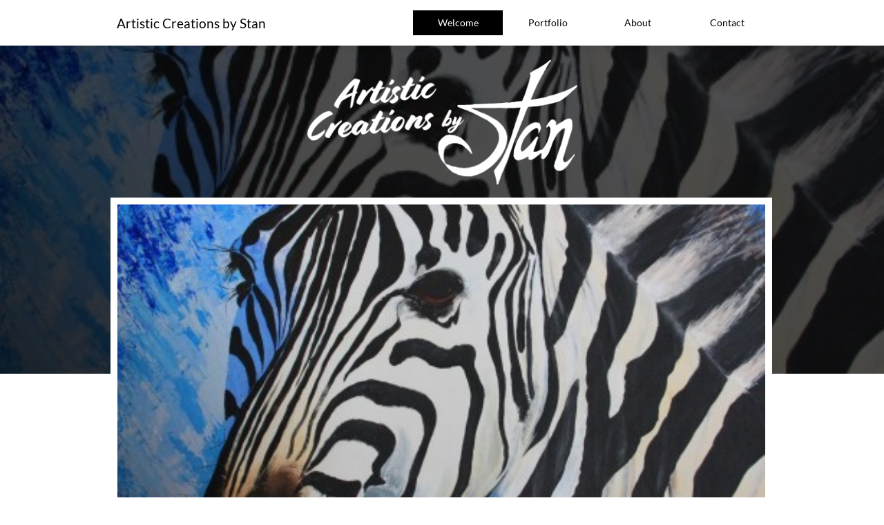

--- FILE ---
content_type: text/html
request_url: https://artisticcreationsbystan.com/
body_size: 8304
content:
<!DOCTYPE html PUBLIC "-//W3C//DTD XHTML 1.0 Transitional//EN" "http://www.w3.org/TR/xhtml1/DTD/xhtml1-transitional.dtd">
<html xmlns="http://www.w3.org/1999/xhtml">
<head>
<title>Welcome</title>
<meta http-equiv="Content-Type" content="text/html; charset=utf-8"/>
<meta http-equiv="X-UA-Compatible" content="IE=edge">
<meta name="SKYPE_TOOLBAR" content="SKYPE_TOOLBAR_PARSER_COMPATIBLE"/>
<meta name="HandheldFriendly" content="True" />
<meta name="MobileOptimized" content="1024" />
<meta name="viewport" content="width=1024" /> 
<meta id="meta-description" name="description" content="default description"/>
<link rel="shortcut icon" href="https://storage.googleapis.com/wzukusers/user-34077156/images/fav-5bd0e055cf123dD9tU7j/favicon.ico?v=fav-5bd0e055cf123dD9tU7j" type="image/x-icon" />
<link rel="icon" type="image/png" href="https://storage.googleapis.com/wzukusers/user-34077156/images/fav-5bd0e055cf123dD9tU7j/favicon-16x16.png?v=fav-5bd0e055cf123dD9tU7j" sizes="16x16">
<link rel="icon" type="image/png" href="https://storage.googleapis.com/wzukusers/user-34077156/images/fav-5bd0e055cf123dD9tU7j/favicon-32x32.png?v=fav-5bd0e055cf123dD9tU7j" sizes="32x32">
<link rel="icon" type="image/png" href="https://storage.googleapis.com/wzukusers/user-34077156/images/fav-5bd0e055cf123dD9tU7j/favicon-96x96.png?v=fav-5bd0e055cf123dD9tU7j" sizes="96x96">
<link rel="icon" type="image/png" href="https://storage.googleapis.com/wzukusers/user-34077156/images/fav-5bd0e055cf123dD9tU7j/favicon-160x160.png?v=fav-5bd0e055cf123dD9tU7j" sizes="160x160">
<link rel="icon" type="image/png" href="https://storage.googleapis.com/wzukusers/user-34077156/images/fav-5bd0e055cf123dD9tU7j/favicon-196x196.png?v=fav-5bd0e055cf123dD9tU7j" sizes="196x196">
<link rel="apple-touch-icon" href="https://storage.googleapis.com/wzukusers/user-34077156/images/fav-5bd0e055cf123dD9tU7j/apple-touch-icon.png?v=fav-5bd0e055cf123dD9tU7j" />
<link rel="apple-touch-icon" sizes="57x57" href="https://storage.googleapis.com/wzukusers/user-34077156/images/fav-5bd0e055cf123dD9tU7j/apple-touch-icon-57x57.png?v=fav-5bd0e055cf123dD9tU7j">
<link rel="apple-touch-icon" sizes="60x60" href="https://storage.googleapis.com/wzukusers/user-34077156/images/fav-5bd0e055cf123dD9tU7j/apple-touch-icon-60x60.png?v=fav-5bd0e055cf123dD9tU7j">
<link rel="apple-touch-icon" sizes="72x72" href="https://storage.googleapis.com/wzukusers/user-34077156/images/fav-5bd0e055cf123dD9tU7j/apple-touch-icon-72x72.png?v=fav-5bd0e055cf123dD9tU7j">
<link rel="apple-touch-icon" sizes="114x114" href="https://storage.googleapis.com/wzukusers/user-34077156/images/fav-5bd0e055cf123dD9tU7j/apple-touch-icon-114x114.png?v=fav-5bd0e055cf123dD9tU7j">
<link rel="apple-touch-icon" sizes="120x120" href="https://storage.googleapis.com/wzukusers/user-34077156/images/fav-5bd0e055cf123dD9tU7j/apple-touch-icon-120x120.png?v=fav-5bd0e055cf123dD9tU7j">
<link rel="apple-touch-icon" sizes="152x152" href="https://storage.googleapis.com/wzukusers/user-34077156/images/fav-5bd0e055cf123dD9tU7j/apple-touch-icon-152x152.png?v=fav-5bd0e055cf123dD9tU7j">
<meta name="msapplication-square70x70logo" content="https://storage.googleapis.com/wzukusers/user-34077156/images/fav-5bd0e055cf123dD9tU7j/mstile-70x70.png?v=fav-5bd0e055cf123dD9tU7j" />
<meta name="msapplication-square144x144logo" content="https://storage.googleapis.com/wzukusers/user-34077156/images/fav-5bd0e055cf123dD9tU7j/mstile-144x144.png?v=fav-5bd0e055cf123dD9tU7j" />
<meta name="msapplication-square150x150logo" content="https://storage.googleapis.com/wzukusers/user-34077156/images/fav-5bd0e055cf123dD9tU7j/mstile-150x150.png?v=fav-5bd0e055cf123dD9tU7j" />
<meta name="msapplication-wide310x150logo" content="https://storage.googleapis.com/wzukusers/user-34077156/images/fav-5bd0e055cf123dD9tU7j/mstile-310x150.png?v=fav-5bd0e055cf123dD9tU7j" />
<meta name="msapplication-square310x310logo" content="https://storage.googleapis.com/wzukusers/user-34077156/images/fav-5bd0e055cf123dD9tU7j/mstile-310x310.png?v=fav-5bd0e055cf123dD9tU7j" />


<meta property="og:image" content="https://storage.googleapis.com/wzsitethumbnails/site-49088571/800x500.jpg"/>

<script type="text/javascript">
var _gaq = undefined; var ga = undefined;
</script>

<script type="text/javascript">
var _fc;window.getInsights=function(a,b){_fc||(_fc=a,a=null),window.AMInsights?(_fc&&(_fc(window.AMInsights),_fc=null),a&&a(window.AMInsights)):(b=b||25,setTimeout(function(){window.getInsights(a,2*b)},b))};
</script>
<script type="text/javascript" src="https://149B4.wpc.azureedge.net/80149B4/insights/t.js?brand=WebsiteBuilder&v=g-201911130911388234" async></script>
<script type="text/javascript">
window.getInsights(function(insights){insights.init('84c656b6-097a-402b-a7ef-d2774ed8c6ef');});
</script>

<link rel='stylesheet' type='text/css' href='https://components.mywebsitebuilder.com/g-201911130911388234/viewer-website-builder/viewer.css'/>

<script type='text/javascript'>
var PageData = {"baseAddress":"artisticcreationsbystan.com","ServicesBasePath":"","isTablet":false,"siteSettings":{"behanceSocialLinkId":"{\"type\":\"behance\",\"title\":\"Behance\",\"url\":\"https://www.behance.com\"}","doneFirstPublish":"true","dribbbleSocialLinkId":"{\"type\":\"dribbble\",\"title\":\"Dribbble\",\"url\":\"https://www.dribbble.com\"}","enableColumnsGrid":"false","etsySocialLinkId":"{\"type\":\"etsy\",\"title\":\"Etsy\",\"url\":\"https://www.etsy.com\"}","facebookSocialLinkId":"{\"type\":\"facebook\",\"title\":\"Facebook\",\"url\":\"https://www.facebook.com/stanyegartist/\"}","flickrSocialLinkId":"{\"type\":\"flickr\",\"title\":\"Flickr\",\"url\":\"https://www.flickr.com\"}","googlePlusSocialLinkId":"{\"type\":\"googlePlus\",\"title\":\"Google+\",\"url\":\"\"}","instagramSocialLinkId":"{\"type\":\"instagram\",\"title\":\"Instagram\",\"url\":\"https://www.instagram.com\"}","isFirstMobileUse":"true","linkedinSocialLinkId":"{\"type\":\"linkedin\",\"title\":\"LinkedIn\",\"url\":\"\"}","picasaSocialLinkId":"{\"type\":\"picasa\",\"title\":\"Picasa\",\"url\":\"https://www.picasa.com\"}","pinterestSocialLinkId":"{\"type\":\"pinterest\",\"title\":\"Pinterest\",\"url\":\"\"}","redditSocialLinkId":"{\"type\":\"reddit\",\"title\":\"Reddit\",\"url\":\"https://www.reddit.com\"}","renrenSocialLinkId":"{\"type\":\"renren\",\"title\":\"Renren\",\"url\":\"https://www.renren.com\"}","showAlwaysColumnsGrid":"false","soundCloudSocialLinkId":"{\"type\":\"soundCloud\",\"title\":\"SoundCloud\",\"url\":\"https://www.soundcloud.com\"}","tripAdvisorSocialLinkId":"{\"type\":\"tripAdvisor\",\"title\":\"Trip Advisor\",\"url\":\"https://www.tripadvisor.com\"}","tumblrSocialLinkId":"{\"type\":\"tumblr\",\"title\":\"Tumblr\",\"url\":\"https://www.tumblr.com\"}","twitterSocialLinkId":"{\"type\":\"twitter\",\"title\":\"Twitter\",\"url\":\"\"}","vimeoSocialLinkId":"{\"type\":\"vimeo\",\"title\":\"Vimeo\",\"url\":\"https://www.vimeo.com\"}","vkSocialLinkId":"{\"type\":\"vk\",\"title\":\"VK\",\"url\":\"https://www.vk.com\"}","weiboSocialLinkId":"{\"type\":\"weibo\",\"title\":\"Weibo\",\"url\":\"https://www.weibo.com\"}","youtubeSocialLinkId":"{\"type\":\"youtube\",\"title\":\"Youtube\",\"url\":\"https://www.youtube.com\"}"},"defaultAjaxPageID":"id1458732053435","PageNotFound":false};
var Global = {"FacebookAppID":null,"IsMobileView":false,"IsTabletView":false,"IsMobileClient":false,"CloudflareOptions":6,"SiteID":49088571};
var SiteInformation = {"groupId":49088571,"isPublished":false,"limitations":{"video":{"limitation":{"isLimited":true},"dialog":{"isDiscount":false}},"pages":{"limitation":{"isLimited":true},"dialog":{"isDiscount":false}},"ecommerce":{"limitation":{"isLimited":true},"dialog":{"isDiscount":false}},"publish":{"limitation":{"isLimited":true},"dialog":{"isDiscount":false}},"stats":{"limitation":{"isLimited":false},"dialog":{"isDiscount":false}},"storage":{"limitation":{"isLimited":true},"dialog":{"isDiscount":false}},"file":{"limitation":{"isLimited":true},"dialog":{"isDiscount":false}},"premium":{"limitation":{"isLimited":false},"dialog":{"isDiscount":false}},"mobile":{"limitation":{"isLimited":true},"dialog":{"isDiscount":false}},"newSites":{"limitation":{"isLimited":true},"dialog":{"isDiscount":false}},"favicon":{"limitation":{"isLimited":true},"dialog":{"isDiscount":false}},"embedded":{"limitation":{"isLimited":true},"dialog":{"isDiscount":false}},"bannerFeature":{"limitation":{"isLimited":false},"dialog":{"isDiscount":false}},"history":{"limitation":{"isLimited":true},"dialog":{"isDiscount":false}},"posts":{"limitation":{"isLimited":true},"dialog":{"isDiscount":false}},"hdvideo":{"limitation":{"isLimited":true},"dialog":{"isDiscount":false}},"totalPages":{"limitation":{"isLimited":true},"dialog":{"isDiscount":false}},"advancedStats":{"limitation":{"isLimited":false},"dialog":{"isDiscount":false}},"form":{"limitation":{"isLimited":true},"dialog":{"isDiscount":false}}},"isPremium":true,"isSaved":false,"siteType":0,"isTemplate":false,"baseVersion":"89431658","isFirstSiteVersion":false,"hasSites":false,"storeInformation":{},"appMarketInformation":{}};
var Settings = {"UserStorageUrlsMap":{"2":"https://wzukusers.blob.core.windows.net/user-{0}/","6":"https://storage.googleapis.com/wzukusers/user-{0}/"},"WebzaiStorageUrlsMap":{"2":"https://wzuk.blob.core.windows.net/assets/","6":"https://storage.googleapis.com/wzuk/assets/"},"InsightsTrackerUrl":"https://149B4.wpc.azureedge.net/80149B4/insights","GoogleMapsApiKey":"AIzaSyDDN-2k9hsq_-p2wQYYWj7_TAJn5Psu298","RecaptchaSiteKey":"6LdgzEMUAAAAAFc-E_zfJj3HppLm1G9_UkairPBB","StaticContentUrl":"https://webzaidev.blob.core.windows.net/","ServiceAddress":"https://editor.websitebuilder.com/","ApplicationRoot":"https://components.mywebsitebuilder.com/g-201911130911388234","Brand":3,"ApplicationDomain":"websitebuilder.com","YoutubeApiKey":"AIzaSyDDN-2k9hsq_-p2wQYYWj7_TAJn5Psu298","InstagramClientId":"a83463aa9f0747ffb1f9e8b6dcdc0255","AppsIframeRoot":"https://components.mywebsitebuilder.com","AppVersion":"g-201911130911388234","DevelopmentMode":"","ServiceEndpoints":{"Store":{"EmbedApi":"https://embed.websitebuilder.com/dist/src/","PublicApi":"https://store-api.websitebuilder.com/v1/"},"Storage":null},"ImageProxy":"https://images.mywebsitebuilder.com/s/?","DataProxy":"https://data.mywebsitebuilder.com","IsApiPartner":false,"BrandName":"WebsiteBuilder","RaygunSettings":null,"FreeBannerUrl":"https://components.mywebsitebuilder.com/websitebuilder/freebanner.html"};

</script>
<script src='https://components.mywebsitebuilder.com/g-201911130911388234/viewer/viewer.js' type='text/javascript'></script>

<script src='https://storage.googleapis.com/wzukusers/user-34077156/sites/49088571/5b6b6578ac9d6g8TOww6/5cd4556a24676hGoCvSQ.js?1577206438' type='text/javascript'></script>
<script src='https://storage.googleapis.com/wzukusers/user-34077156/sites/49088571/5b6b6578ac9d6g8TOww6/t1BIC5qAEhj0wkDxbHmq.js?1577206438' type='text/javascript'></script>
<script src='https://storage.googleapis.com/wzukusers/user-34077156/sites/49088571/5b6b6578ac9d6g8TOww6/HFR7vphHZu8tvJb8OBJt.js?1577206438' type='text/javascript'></script>
<script type='text/javascript'>
var SiteFilesMap = {"page-id1458732053435":"https://storage.googleapis.com/wzukusers/user-34077156/sites/49088571/5b6b6578ac9d6g8TOww6/t1BIC5qAEhj0wkDxbHmq.js","page-id1458742367265":"https://storage.googleapis.com/wzukusers/user-34077156/sites/49088571/5b6b6578ac9d6g8TOww6/vfIaioJenL71QB5kcbAs.js","page-id1458743952230":"https://storage.googleapis.com/wzukusers/user-34077156/sites/49088571/5b6b6578ac9d6g8TOww6/UtbwgBYahCYbKWUkS34w.js","page-id1458744408978":"https://storage.googleapis.com/wzukusers/user-34077156/sites/49088571/5b6b6578ac9d6g8TOww6/m04yXtjlBRRUrA36LlZU.js","page-id1534780092073":"https://storage.googleapis.com/wzukusers/user-34077156/sites/49088571/5b6b6578ac9d6g8TOww6/ZW252C9iy0qi2wFA0Tki.js","page-id1534780502410":"https://storage.googleapis.com/wzukusers/user-34077156/sites/49088571/5b6b6578ac9d6g8TOww6/1chhv6J89Jle2sePKFbJ.js","page-id1534780756026":"https://storage.googleapis.com/wzukusers/user-34077156/sites/49088571/5b6b6578ac9d6g8TOww6/cI2CkiBAfJvfGykJau1I.js","page-id1534781062499":"https://storage.googleapis.com/wzukusers/user-34077156/sites/49088571/5b6b6578ac9d6g8TOww6/wVRzo5o8KzSqHOX1tAsd.js","page-id1534781257839":"https://storage.googleapis.com/wzukusers/user-34077156/sites/49088571/5b6b6578ac9d6g8TOww6/kzYgX2IrPj5lfWUD2jMN.js","page-id1534781411955":"https://storage.googleapis.com/wzukusers/user-34077156/sites/49088571/5b6b6578ac9d6g8TOww6/TEeAtbBWM496D8nBa63Z.js","page-id1534781521002":"https://storage.googleapis.com/wzukusers/user-34077156/sites/49088571/5b6b6578ac9d6g8TOww6/p8lF5fj8y5VrKa2dlDa7.js","page-id1534781654102":"https://storage.googleapis.com/wzukusers/user-34077156/sites/49088571/5b6b6578ac9d6g8TOww6/HjelsBXDH0C79YMfd5nM.js","page-id1534781852435":"https://storage.googleapis.com/wzukusers/user-34077156/sites/49088571/5b6b6578ac9d6g8TOww6/bjeWtg9OUkWCEbX6MVJu.js","page-id1534782056132":"https://storage.googleapis.com/wzukusers/user-34077156/sites/49088571/5b6b6578ac9d6g8TOww6/WmB5kokyuIlF1zBuQLjK.js","page-id1534782219005":"https://storage.googleapis.com/wzukusers/user-34077156/sites/49088571/5b6b6578ac9d6g8TOww6/5gmJrkQdfAIbWjhhICQc.js","page-id1534782519735":"https://storage.googleapis.com/wzukusers/user-34077156/sites/49088571/5b6b6578ac9d6g8TOww6/kbRmKtQBe9lkqH3R1U5g.js","page-id1534782722213":"https://storage.googleapis.com/wzukusers/user-34077156/sites/49088571/5b6b6578ac9d6g8TOww6/uNsr7KJPmz1HKS3vmT6A.js","page-id1534782908199":"https://storage.googleapis.com/wzukusers/user-34077156/sites/49088571/5b6b6578ac9d6g8TOww6/3rUt9YlaSqrneUOlExa0.js","page-id1534783022162":"https://storage.googleapis.com/wzukusers/user-34077156/sites/49088571/5b6b6578ac9d6g8TOww6/6bIR4LnqFu1IWWc5VygO.js","page-id1534783152571":"https://storage.googleapis.com/wzukusers/user-34077156/sites/49088571/5b6b6578ac9d6g8TOww6/YIbdCZygxIhEUZvZKTqp.js","page-id1534783430943":"https://storage.googleapis.com/wzukusers/user-34077156/sites/49088571/5b6b6578ac9d6g8TOww6/nr8kolpjTG7Soi50iDhP.js","page-id1534783568658":"https://storage.googleapis.com/wzukusers/user-34077156/sites/49088571/5b6b6578ac9d6g8TOww6/aora9Zpku7cDJlNqS2mj.js","page-id1534783798482":"https://storage.googleapis.com/wzukusers/user-34077156/sites/49088571/5b6b6578ac9d6g8TOww6/EclzWU4Z141ibPSt2xB0.js","page-id1536080183116":"https://storage.googleapis.com/wzukusers/user-34077156/sites/49088571/5b6b6578ac9d6g8TOww6/HKjpsP1sGSwk4RT0MY0N.js","page-id1536080261262":"https://storage.googleapis.com/wzukusers/user-34077156/sites/49088571/5b6b6578ac9d6g8TOww6/us1xYG7YAsgMajovB06R.js","page-id1540413674683":"https://storage.googleapis.com/wzukusers/user-34077156/sites/49088571/5b6b6578ac9d6g8TOww6/KB6qarakVb2qD3XCK5Ak.js","page-id1540414251555":"https://storage.googleapis.com/wzukusers/user-34077156/sites/49088571/5b6b6578ac9d6g8TOww6/yQ6I9ueLukCfWIF6aPq5.js","master-1343569893636":"https://storage.googleapis.com/wzukusers/user-34077156/sites/49088571/5b6b6578ac9d6g8TOww6/HFR7vphHZu8tvJb8OBJt.js","site-structure":"https://storage.googleapis.com/wzukusers/user-34077156/sites/49088571/5b6b6578ac9d6g8TOww6/5cd4556a24676hGoCvSQ.js"};
</script>


<style type="text/css"> #mobile-loading-screen, #desktop-loading-screen{position:absolute;left:0;top:0;right:0;bottom:0;z-index:100000000;background:white url('[data-uri]') center center no-repeat;} body.state-loading-mobile-viewer, body.state-loading-mobile-viewer .page-element, body.state-loading-mobile-viewer #body-element, body.state-loading-desktop-viewer, body.state-loading-desktop-viewer .page-element, body.state-loading-desktop-viewer #body-element{height:100%;width:100%;overflow-y:hidden !important;} </style>
<script type="text/javascript">
var DynamicPageContent = null;
var DBSiteMetaData = { "pagesStructureInformation":{"pagesData":{"id1458732053435":{"metaTags":"","headerCode":"","footerCode":"","tags":[],"id":"id1458732053435","pageID":null,"pid":null,"title":"Welcome","name":null,"pageTitle":"","description":"default description","keyWords":"","index":1,"isHomePage":true,"shareStyle":true,"useNameASTitle":false,"supportsMobileStates":true,"urlAlias":"","useNameASUrl":false,"useDefaultTitle":false,"masterPageListName":"","masterPageType":"","isSearchEngineDisabled":false},"id1458742367265":{"metaTags":"","headerCode":"","footerCode":"","tags":[],"id":"id1458742367265","pageID":null,"pid":null,"title":"Portfolio","name":null,"pageTitle":"","description":"","keyWords":"","index":2,"isHomePage":false,"shareStyle":true,"useNameASTitle":false,"supportsMobileStates":true,"urlAlias":"portfolio","useNameASUrl":true,"useDefaultTitle":false,"masterPageListName":"","masterPageType":"","isSearchEngineDisabled":false},"id1458743952230":{"metaTags":"","headerCode":"","footerCode":"","tags":[],"id":"id1458743952230","pageID":null,"pid":null,"title":"About","name":null,"pageTitle":"","description":"","keyWords":"","index":3,"isHomePage":false,"shareStyle":true,"useNameASTitle":false,"supportsMobileStates":true,"urlAlias":"about","useNameASUrl":true,"useDefaultTitle":false,"masterPageListName":"","masterPageType":"","isSearchEngineDisabled":false},"id1458744408978":{"metaTags":"","headerCode":"","footerCode":"","tags":[],"id":"id1458744408978","pageID":null,"pid":null,"title":"Contact","name":null,"pageTitle":"","description":"","keyWords":"","index":4,"isHomePage":false,"shareStyle":true,"useNameASTitle":false,"supportsMobileStates":true,"urlAlias":"contact","useNameASUrl":true,"useDefaultTitle":false,"masterPageListName":"","masterPageType":"","isSearchEngineDisabled":false,"menu":{"isDesktopDisabled":false}},"id1534780092073":{"metaTags":"","headerCode":"","footerCode":"","tags":[],"id":"id1534780092073","pageID":null,"pid":null,"title":"Down for the Night","name":null,"pageTitle":"","description":"","keyWords":"","index":5,"isHomePage":false,"shareStyle":true,"useNameASTitle":false,"supportsMobileStates":true,"urlAlias":"down-for-the-night","useNameASUrl":true,"useDefaultTitle":false,"masterPageListName":"","masterPageType":"","isSearchEngineDisabled":false,"menu":{"isDesktopDisabled":true,"isMobileDisabled":true}},"id1534780502410":{"metaTags":"","headerCode":"","footerCode":"","tags":[],"id":"id1534780502410","pageID":null,"pid":null,"title":"Home","name":null,"pageTitle":"","description":"","keyWords":"","index":6,"isHomePage":false,"shareStyle":true,"useNameASTitle":false,"supportsMobileStates":true,"urlAlias":"home","useNameASUrl":true,"useDefaultTitle":false,"masterPageListName":"","masterPageType":"","isSearchEngineDisabled":false,"menu":{"isDesktopDisabled":true,"isMobileDisabled":true}},"id1534780756026":{"metaTags":"","headerCode":"","footerCode":"","tags":[],"id":"id1534780756026","pageID":null,"pid":null,"title":"Proud Warrior","name":null,"pageTitle":"","description":"","keyWords":"","index":7,"isHomePage":false,"shareStyle":true,"useNameASTitle":false,"supportsMobileStates":true,"urlAlias":"proud-warrior","useNameASUrl":true,"useDefaultTitle":false,"masterPageListName":"","masterPageType":"","isSearchEngineDisabled":false,"menu":{"isDesktopDisabled":true,"isMobileDisabled":true}},"id1534781062499":{"metaTags":"","headerCode":"","footerCode":"","tags":[],"id":"id1534781062499","pageID":null,"pid":null,"title":"Sentinels","name":null,"pageTitle":"","description":"","keyWords":"","index":8,"isHomePage":false,"shareStyle":true,"useNameASTitle":false,"supportsMobileStates":true,"urlAlias":"sentinels","useNameASUrl":true,"useDefaultTitle":false,"masterPageListName":"","masterPageType":"","isSearchEngineDisabled":false,"menu":{"isDesktopDisabled":true,"isMobileDisabled":true}},"id1534781257839":{"metaTags":"","headerCode":"","footerCode":"","tags":[],"id":"id1534781257839","pageID":null,"pid":null,"title":"Shakti","name":null,"pageTitle":"","description":"","keyWords":"","index":9,"isHomePage":false,"shareStyle":true,"useNameASTitle":false,"supportsMobileStates":true,"urlAlias":"shakti","useNameASUrl":true,"useDefaultTitle":false,"masterPageListName":"","masterPageType":"","isSearchEngineDisabled":false,"menu":{"isDesktopDisabled":true,"isMobileDisabled":true}},"id1534781411955":{"metaTags":"","headerCode":"","footerCode":"","tags":[],"id":"id1534781411955","pageID":null,"pid":null,"title":"Sienna","name":null,"pageTitle":"","description":"","keyWords":"","index":10,"isHomePage":false,"shareStyle":true,"useNameASTitle":false,"supportsMobileStates":true,"urlAlias":"sienna","useNameASUrl":true,"useDefaultTitle":false,"masterPageListName":"","masterPageType":"","isSearchEngineDisabled":false,"menu":{"isDesktopDisabled":true,"isMobileDisabled":true}},"id1534781521002":{"metaTags":"","headerCode":"","footerCode":"","tags":[],"id":"id1534781521002","pageID":null,"pid":null,"title":"Timid","name":null,"pageTitle":"","description":"","keyWords":"","index":11,"isHomePage":false,"shareStyle":true,"useNameASTitle":false,"supportsMobileStates":true,"urlAlias":"timid","useNameASUrl":true,"useDefaultTitle":false,"masterPageListName":"","masterPageType":"","isSearchEngineDisabled":false,"menu":{"isDesktopDisabled":true,"isMobileDisabled":true}},"id1534781654102":{"metaTags":"","headerCode":"","footerCode":"","tags":[],"id":"id1534781654102","pageID":null,"pid":null,"title":"Tranquility","name":null,"pageTitle":"","description":"","keyWords":"","index":12,"isHomePage":false,"shareStyle":true,"useNameASTitle":false,"supportsMobileStates":true,"urlAlias":"tranquility","useNameASUrl":true,"useDefaultTitle":false,"masterPageListName":"","masterPageType":"","isSearchEngineDisabled":false,"menu":{"isDesktopDisabled":true,"isMobileDisabled":true}},"id1534781852435":{"metaTags":"","headerCode":"","footerCode":"","tags":[],"id":"id1534781852435","pageID":null,"pid":null,"title":"Unity","name":null,"pageTitle":"","description":"","keyWords":"","index":13,"isHomePage":false,"shareStyle":true,"useNameASTitle":false,"supportsMobileStates":true,"urlAlias":"unity","useNameASUrl":true,"useDefaultTitle":false,"masterPageListName":"","masterPageType":"","isSearchEngineDisabled":false,"menu":{"isDesktopDisabled":true,"isMobileDisabled":true}},"id1534782056132":{"metaTags":"","headerCode":"","footerCode":"","tags":[],"id":"id1534782056132","pageID":null,"pid":null,"title":"Harvest","name":null,"pageTitle":"","description":"","keyWords":"","index":14,"isHomePage":false,"shareStyle":true,"useNameASTitle":false,"supportsMobileStates":true,"urlAlias":"harvest","useNameASUrl":true,"useDefaultTitle":false,"masterPageListName":"","masterPageType":"","isSearchEngineDisabled":false,"menu":{"isDesktopDisabled":true,"isMobileDisabled":true}},"id1534782219005":{"metaTags":"","headerCode":"","footerCode":"","tags":[],"id":"id1534782219005","pageID":null,"pid":null,"title":"Summer Poppies","name":null,"pageTitle":"","description":"","keyWords":"","index":15,"isHomePage":false,"shareStyle":true,"useNameASTitle":false,"supportsMobileStates":true,"urlAlias":"summer-poppies","useNameASUrl":true,"useDefaultTitle":false,"masterPageListName":"","masterPageType":"","isSearchEngineDisabled":false,"menu":{"isDesktopDisabled":true,"isMobileDisabled":true}},"id1534782519735":{"metaTags":"","headerCode":"","footerCode":"","tags":[],"id":"id1534782519735","pageID":null,"pid":null,"title":"Gift for Mom","name":null,"pageTitle":"","description":"","keyWords":"","index":16,"isHomePage":false,"shareStyle":true,"useNameASTitle":false,"supportsMobileStates":true,"urlAlias":"gift-for-mom","useNameASUrl":true,"useDefaultTitle":false,"masterPageListName":"","masterPageType":"","isSearchEngineDisabled":false,"menu":{"isDesktopDisabled":true,"isMobileDisabled":true}},"id1534782722213":{"metaTags":"","headerCode":"","footerCode":"","tags":[],"id":"id1534782722213","pageID":null,"pid":null,"title":"Garloddu, India","name":null,"pageTitle":"","description":"","keyWords":"","index":17,"isHomePage":false,"shareStyle":true,"useNameASTitle":false,"supportsMobileStates":true,"urlAlias":"garloddu-india","useNameASUrl":true,"useDefaultTitle":false,"masterPageListName":"","masterPageType":"","isSearchEngineDisabled":false,"menu":{"isDesktopDisabled":true,"isMobileDisabled":true}},"id1534782908199":{"metaTags":"","headerCode":"","footerCode":"","tags":[],"id":"id1534782908199","pageID":null,"pid":null,"title":"Blue Ridge Mountains","name":null,"pageTitle":"","description":"","keyWords":"","index":18,"isHomePage":false,"shareStyle":true,"useNameASTitle":false,"supportsMobileStates":true,"urlAlias":"blue-ridge-mountains","useNameASUrl":true,"useDefaultTitle":false,"masterPageListName":"","masterPageType":"","isSearchEngineDisabled":false,"menu":{"isDesktopDisabled":true,"isMobileDisabled":true}},"id1534783022162":{"metaTags":"","headerCode":"","footerCode":"","tags":[],"id":"id1534783022162","pageID":null,"pid":null,"title":"Canola Fields","name":null,"pageTitle":"","description":"","keyWords":"","index":19,"isHomePage":false,"shareStyle":true,"useNameASTitle":false,"supportsMobileStates":true,"urlAlias":"canola-fields","useNameASUrl":true,"useDefaultTitle":false,"masterPageListName":"","masterPageType":"","isSearchEngineDisabled":false,"menu":{"isDesktopDisabled":true,"isMobileDisabled":true}},"id1534783152571":{"metaTags":"","headerCode":"","footerCode":"","tags":[],"id":"id1534783152571","pageID":null,"pid":null,"title":"Early Morning","name":null,"pageTitle":"","description":"","keyWords":"","index":20,"isHomePage":false,"shareStyle":true,"useNameASTitle":false,"supportsMobileStates":true,"urlAlias":"early-morning","useNameASUrl":true,"useDefaultTitle":false,"masterPageListName":"","masterPageType":"","isSearchEngineDisabled":false,"menu":{"isDesktopDisabled":true,"isMobileDisabled":true}},"id1534783430943":{"metaTags":"","headerCode":"","footerCode":"","tags":[],"id":"id1534783430943","pageID":null,"pid":null,"title":"Friends Forever","name":null,"pageTitle":"","description":"","keyWords":"","index":21,"isHomePage":false,"shareStyle":true,"useNameASTitle":false,"supportsMobileStates":true,"urlAlias":"friends-forever","useNameASUrl":true,"useDefaultTitle":false,"masterPageListName":"","masterPageType":"","isSearchEngineDisabled":false,"menu":{"isDesktopDisabled":true,"isMobileDisabled":true}},"id1534783568658":{"metaTags":"","headerCode":"","footerCode":"","tags":[],"id":"id1534783568658","pageID":null,"pid":null,"title":"Jerusalem","name":null,"pageTitle":"","description":"","keyWords":"","index":22,"isHomePage":false,"shareStyle":true,"useNameASTitle":false,"supportsMobileStates":true,"urlAlias":"jerusalem","useNameASUrl":true,"useDefaultTitle":false,"masterPageListName":"","masterPageType":"","isSearchEngineDisabled":false,"menu":{"isDesktopDisabled":true,"isMobileDisabled":true}},"id1534783798482":{"metaTags":"","headerCode":"","footerCode":"","tags":[],"id":"id1534783798482","pageID":null,"pid":null,"title":"Out of the Mist","name":null,"pageTitle":"","description":"","keyWords":"","index":23,"isHomePage":false,"shareStyle":true,"useNameASTitle":false,"supportsMobileStates":true,"urlAlias":"out-of-the-mist","useNameASUrl":true,"useDefaultTitle":false,"masterPageListName":"","masterPageType":"","isSearchEngineDisabled":false,"menu":{"isDesktopDisabled":true,"isMobileDisabled":true}},"id1536080183116":{"metaTags":"","headerCode":"","footerCode":"","tags":[],"id":"id1536080183116","pageID":null,"pid":null,"title":"Zeanuri","name":null,"pageTitle":"","description":"","keyWords":"","index":24,"isHomePage":false,"shareStyle":true,"useNameASTitle":false,"supportsMobileStates":true,"urlAlias":"zeanuri","useNameASUrl":true,"useDefaultTitle":false,"masterPageListName":"","masterPageType":"","isSearchEngineDisabled":false,"menu":{"isDesktopDisabled":true,"isMobileDisabled":true}},"id1536080261262":{"metaTags":"","headerCode":"","footerCode":"","tags":[],"id":"id1536080261262","pageID":null,"pid":null,"title":"Resurrection Fire","name":null,"pageTitle":"","description":"","keyWords":"","index":25,"isHomePage":false,"shareStyle":true,"useNameASTitle":false,"supportsMobileStates":true,"urlAlias":"resurrection-fire","useNameASUrl":true,"useDefaultTitle":false,"masterPageListName":"","masterPageType":"","isSearchEngineDisabled":false,"menu":{"isDesktopDisabled":true,"isMobileDisabled":true}},"id1540413674683":{"metaTags":"","headerCode":"","footerCode":"","tags":[],"id":"id1540413674683","pageID":null,"pid":null,"title":"Mystic","name":null,"pageTitle":"","description":"","keyWords":"","index":26,"isHomePage":false,"shareStyle":true,"useNameASTitle":false,"supportsMobileStates":true,"urlAlias":"mystic","useNameASUrl":true,"useDefaultTitle":false,"masterPageListName":"","masterPageType":"","isSearchEngineDisabled":false,"menu":{"isDesktopDisabled":true,"isMobileDisabled":true}},"id1540414251555":{"metaTags":"","headerCode":"","footerCode":"","tags":[],"id":"id1540414251555","pageID":null,"pid":null,"title":"Autumn Sunset","name":null,"pageTitle":"","description":"","keyWords":"","index":27,"isHomePage":false,"shareStyle":true,"useNameASTitle":false,"supportsMobileStates":true,"urlAlias":"autumn-sunset","useNameASUrl":true,"useDefaultTitle":false,"masterPageListName":"","masterPageType":"","isSearchEngineDisabled":false,"menu":{"isDesktopDisabled":true,"isMobileDisabled":true}}},"pagesHierarchies": {}},"siteStructureInformation":{"masterPages": {"1343569893636":{"pagesIDs":["id1458732053435","id1458742367265","id1458743952230","id1458744408978","id1534780092073","id1534780502410","id1534780756026","id1534781062499","id1534781257839","id1534781411955","id1534781521002","id1534781654102","id1534781852435","id1534782056132","id1534782219005","id1534782519735","id1534782722213","id1534782908199","id1534783022162","id1534783152571","id1534783430943","id1534783568658","id1534783798482","id1536080183116","id1536080261262","id1540413674683","id1540414251555"]}},"listsInformation": {}} };
var TemporaryImages = {};
Viewer.initialize();
</script>
</head>
<body class="state-loading-desktop-viewer">
<div id="desktop-loading-screen"></div>


<div id="body-element"></div>

</body>
</html>



--- FILE ---
content_type: application/javascript
request_url: https://storage.googleapis.com/wzukusers/user-34077156/sites/49088571/5b6b6578ac9d6g8TOww6/HFR7vphHZu8tvJb8OBJt.js?1577206438
body_size: 6963
content:
MasterPagesStructures['1343569893636'] = {"rootInstancesOrders":{"id1458732053435":{"1402310978797":1,"1413897359000":7,"id1457871428252":9,"masterPageContentSectionId":6,"id1458644376783":2,"id1458655366022":10,"id1458660594662":11},"id1458742367265":{"1402310978797":1,"1413897359000":6,"id1457871428252":7,"masterPageContentSectionId":5,"id1458644376783":2,"id1458655366022":8,"id1458660594662":9},"id1458743952230":{"1402310978797":1,"1413897359000":6,"id1457871428252":7,"masterPageContentSectionId":5,"id1458644376783":2,"id1458655366022":8,"id1458660594662":9},"id1458744408978":{"1402310978797":1,"1413897359000":7,"id1457871428252":8,"masterPageContentSectionId":6,"id1458644376783":2,"id1458655366022":9,"id1458660594662":10},"id1534780092073":{"1402310978797":1,"1413897359000":6,"id1457871428252":7,"masterPageContentSectionId":5,"id1458644376783":2,"id1458655366022":8,"id1458660594662":9},"id1534780502410":{"1402310978797":1,"1413897359000":6,"id1457871428252":7,"masterPageContentSectionId":5,"id1458644376783":2,"id1458655366022":8,"id1458660594662":9},"id1534780756026":{"1402310978797":1,"1413897359000":6,"id1457871428252":7,"masterPageContentSectionId":5,"id1458644376783":2,"id1458655366022":8,"id1458660594662":9},"id1534781062499":{"1402310978797":1,"1413897359000":6,"id1457871428252":7,"masterPageContentSectionId":5,"id1458644376783":2,"id1458655366022":8,"id1458660594662":9},"id1534781257839":{"1402310978797":1,"1413897359000":6,"id1457871428252":7,"masterPageContentSectionId":5,"id1458644376783":2,"id1458655366022":8,"id1458660594662":9},"id1534781411955":{"1402310978797":1,"1413897359000":6,"id1457871428252":7,"masterPageContentSectionId":5,"id1458644376783":2,"id1458655366022":8,"id1458660594662":9},"id1534781521002":{"1402310978797":1,"1413897359000":6,"id1457871428252":7,"masterPageContentSectionId":5,"id1458644376783":2,"id1458655366022":8,"id1458660594662":9},"id1534781654102":{"1402310978797":1,"1413897359000":6,"id1457871428252":7,"masterPageContentSectionId":5,"id1458644376783":2,"id1458655366022":8,"id1458660594662":9},"id1534781852435":{"1402310978797":1,"1413897359000":6,"id1457871428252":7,"masterPageContentSectionId":5,"id1458644376783":2,"id1458655366022":8,"id1458660594662":9},"id1534782056132":{"1402310978797":1,"1413897359000":6,"id1457871428252":7,"masterPageContentSectionId":5,"id1458644376783":2,"id1458655366022":8,"id1458660594662":9},"id1534782219005":{"1402310978797":1,"1413897359000":6,"id1457871428252":7,"masterPageContentSectionId":5,"id1458644376783":2,"id1458655366022":8,"id1458660594662":9},"id1534782519735":{"1402310978797":1,"1413897359000":6,"id1457871428252":7,"masterPageContentSectionId":5,"id1458644376783":2,"id1458655366022":8,"id1458660594662":9},"id1534782722213":{"1402310978797":1,"1413897359000":6,"id1457871428252":7,"masterPageContentSectionId":5,"id1458644376783":2,"id1458655366022":8,"id1458660594662":9},"id1534782908199":{"1402310978797":1,"1413897359000":6,"id1457871428252":7,"masterPageContentSectionId":5,"id1458644376783":2,"id1458655366022":8,"id1458660594662":9},"id1534783022162":{"1402310978797":1,"1413897359000":6,"id1457871428252":7,"masterPageContentSectionId":5,"id1458644376783":2,"id1458655366022":8,"id1458660594662":9},"id1534783152571":{"1402310978797":1,"1413897359000":6,"id1457871428252":7,"masterPageContentSectionId":5,"id1458644376783":2,"id1458655366022":8,"id1458660594662":9},"id1534783430943":{"1402310978797":1,"1413897359000":6,"id1457871428252":7,"masterPageContentSectionId":5,"id1458644376783":2,"id1458655366022":8,"id1458660594662":9},"id1534783568658":{"1402310978797":1,"1413897359000":6,"id1457871428252":7,"masterPageContentSectionId":5,"id1458644376783":2,"id1458655366022":8,"id1458660594662":9},"id1534783798482":{"1402310978797":1,"1413897359000":6,"id1457871428252":7,"masterPageContentSectionId":5,"id1458644376783":2,"id1458655366022":8,"id1458660594662":9},"id1536080183116":{"1402310978797":1,"1413897359000":6,"id1457871428252":7,"masterPageContentSectionId":5,"id1458644376783":2,"id1458655366022":8,"id1458660594662":9},"id1536080261262":{"1402310978797":1,"1413897359000":6,"id1457871428252":7,"masterPageContentSectionId":5,"id1458644376783":2,"id1458655366022":8,"id1458660594662":9},"id1540413674683":{"1402310978797":1,"1413897359000":6,"id1457871428252":7,"masterPageContentSectionId":5,"id1458644376783":2,"id1458655366022":8,"id1458660594662":9},"id1540414251555":{"1402310978797":1,"1413897359000":6,"id1457871428252":7,"masterPageContentSectionId":5,"id1458644376783":2,"id1458655366022":8,"id1458660594662":9}},"sortedRootInstances":["1402310978797","id1458644376783","masterPageContentSectionId","1413897359000","id1457871428252","id1458655366022","id1458660594662"],"mobileRootInstancesOrders":{"id1458732053435":{"1413897359000":7,"id1457871428252":11,"masterPageContentSectionId":6,"id1458644376783":2,"id1458655366022":8,"id1458660594662":12},"id1458742367265":{"1413897359000":6,"id1457871428252":101,"masterPageContentSectionId":5,"id1458644376783":2,"id1458655366022":96,"id1458660594662":97},"id1458743952230":{"1413897359000":6,"id1457871428252":17,"masterPageContentSectionId":5,"id1458644376783":2,"id1458655366022":12,"id1458660594662":13},"id1458744408978":{"1413897359000":8,"id1457871428252":54,"masterPageContentSectionId":7,"id1458644376783":2,"id1458655366022":49,"id1458660594662":50},"id1534783798482":{"1413897359000":6,"id1457871428252":10,"masterPageContentSectionId":5,"id1458644376783":2,"id1458655366022":9,"id1458660594662":11},"id1534783568658":{"1413897359000":6,"id1457871428252":12,"masterPageContentSectionId":5,"id1458644376783":2,"id1458655366022":10,"id1458660594662":13},"id1534783430943":{"1413897359000":6,"id1457871428252":12,"masterPageContentSectionId":5,"id1458644376783":2,"id1458655366022":11,"id1458660594662":13},"id1534783152571":{"1413897359000":6,"id1457871428252":12,"masterPageContentSectionId":5,"id1458644376783":2,"id1458655366022":11,"id1458660594662":13},"id1534783022162":{"1413897359000":6,"id1457871428252":12,"masterPageContentSectionId":5,"id1458644376783":2,"id1458655366022":11,"id1458660594662":13},"id1534782908199":{"1413897359000":6,"id1457871428252":12,"masterPageContentSectionId":5,"id1458644376783":2,"id1458655366022":11,"id1458660594662":13},"id1534782722213":{"1413897359000":6,"id1457871428252":12,"masterPageContentSectionId":5,"id1458644376783":2,"id1458655366022":11,"id1458660594662":13},"id1534782519735":{"1413897359000":6,"id1457871428252":12,"masterPageContentSectionId":5,"id1458644376783":2,"id1458655366022":11,"id1458660594662":13},"id1534782219005":{"1413897359000":6,"id1457871428252":12,"masterPageContentSectionId":5,"id1458644376783":2,"id1458655366022":11,"id1458660594662":13},"id1534782056132":{"1413897359000":6,"id1457871428252":12,"masterPageContentSectionId":5,"id1458644376783":2,"id1458655366022":11,"id1458660594662":13},"id1534781852435":{"1413897359000":6,"id1457871428252":12,"masterPageContentSectionId":5,"id1458644376783":2,"id1458655366022":11,"id1458660594662":13},"id1534781654102":{"1413897359000":6,"id1457871428252":12,"masterPageContentSectionId":5,"id1458644376783":2,"id1458655366022":11,"id1458660594662":13},"id1534781521002":{"1413897359000":6,"id1457871428252":12,"masterPageContentSectionId":5,"id1458644376783":2,"id1458655366022":11,"id1458660594662":13},"id1534781411955":{"1413897359000":6,"id1457871428252":12,"masterPageContentSectionId":5,"id1458644376783":2,"id1458655366022":11,"id1458660594662":13},"id1534781257839":{"1413897359000":6,"id1457871428252":12,"masterPageContentSectionId":5,"id1458644376783":2,"id1458655366022":11,"id1458660594662":13},"id1534781062499":{"1413897359000":6,"id1457871428252":12,"masterPageContentSectionId":5,"id1458644376783":2,"id1458655366022":11,"id1458660594662":13},"id1534780756026":{"1413897359000":6,"id1457871428252":12,"masterPageContentSectionId":5,"id1458644376783":2,"id1458655366022":11,"id1458660594662":13},"id1534780502410":{"1413897359000":6,"id1457871428252":16,"masterPageContentSectionId":5,"id1458644376783":2,"id1458655366022":11,"id1458660594662":12},"id1534780092073":{"1413897359000":6,"id1457871428252":16,"masterPageContentSectionId":5,"id1458644376783":2,"id1458655366022":11,"id1458660594662":12}},"mobileSortedRootInstances":["id1458644376783","masterPageContentSectionId","1413897359000","id1458655366022","id1457871428252","id1458660594662"],"pageProperties":{"imageUrl":"","imageLayout":"repeat","backgroundColor":{"mainColor":0,"variation":0,"opacity":1,"brightness":0},"baseName":"Services","order":0,"attachedProperties":{},"isLocked":false,"isAbsoluteVisible":true,"name":null,"connections":{},"templateID":null,"templateName":null,"customStates":null,"imageOpacity":0.73,"attributes":null,"metaProps":null,"metaItemType":null,"metaTitle":null,"alt":null,"sizeAndPosition":{"width":null,"height":1068,"top":null,"left":null},"glow":{"spread":0,"blur":0,"color":"black"},"innerGlow":{"spread":0,"blur":0,"color":"black"},"shadow":{"top":0,"left":0,"spread":0,"blur":0,"color":"black"},"innerShadow":{"top":0,"left":0,"spread":0,"blur":0,"color":"black"},"fitToContent":false,"hasPressure":false,"padding":0,"verticalAlign":"center","horizontalAlign":"center","verticalContentAlign":"center","horizontalContentAlign":"center","isGrowable":{"bottom":false,"right":false},"overflow":false,"borderWidth":0,"roundness":0,"borderColor":"Black","borderStyle":"solid","gridLines":[],"columnsGrid":{"margin":10,"gutter":20,"columnsNumber":12,"color":"#92C348","showAlways":false,"isEnabled":true},"contentWidth":960,"statesGroups":null,"imagePosition":{"horizontal":"center","vertical":"center"},"elementOpacity":1,"fixedBackground":false,"behaviours":null,"backgroundOverlay":"transparent","isFixed":false,"isDisplayedInDesigner":true,"tagName":"DIV","topZIndex":0,"rowsItems":null,"childrenAnchor":"center","isPageWasEditedInMode":false,"staticMargin":{"horizontalMargin":0,"verticalMargin":0},"isVisibleInMode":true,"isElementWasEditedInMode":true,"styleBindingId":null,"styleBindingFields":null,"lastResizingSize":{"width":0,"height":1068,"top":0,"left":0},"isSupportsMobile":false,"isParallaxBackground":false,"parallaxBackgroundSpeed":0.5,"isParallaxElement":{"isActive":false,"speed":1,"delay":0},"effectsOptions":{"isParallax":false,"oneTimeAnimation":false,"duration":1200,"startDistance":200,"startVisibility":0.8,"distance":300,"measureDistanceType":3,"delay":0,"distanceDelay":0,"runInLoop":false,"flyDirection":2,"direction":"horizontal","movementDistanceHorizontally":200,"movementDistanceVertically":0,"autoStartDistanceSettings":true,"autoDistanceSettings":true},"effects":null,"origImage":"","binding":null,"isVisibleInLastSection":true,"isVisibleInLastDataItem":true,"showHoverEffects":true,"basicUserCanEdit":true},"mobilePageProperties":{"backgroundColor":"#fff","lastResizingSize":{"width":362,"height":3176},"rowsItems":null,"tagName":"DIV","behaviours":null,"isDisplayedInDesigner":true,"isLocked":false,"isAbsoluteVisible":true,"name":null,"baseName":"Services","connections":{},"templateID":null,"templateName":null,"order":0,"customStates":null,"isElementWasEditedInMode":true,"imageLayout":"repeat","imagePosition":{"horizontal":"center","vertical":"center"},"imageOpacity":0.73,"backgroundOverlay":"transparent","attributes":null,"metaProps":null,"metaItemType":null,"metaTitle":null,"styleBindingId":null,"styleBindingFields":null,"isVisibleInMode":true,"isFixed":false,"topZIndex":0,"elementOpacity":1,"staticMargin":{"horizontalMargin":0,"verticalMargin":0},"sizeAndPosition":{"width":null,"height":1068,"top":null,"left":null},"glow":{"spread":0,"blur":0,"color":"black"},"innerGlow":{"spread":0,"blur":0,"color":"black"},"shadow":{"top":0,"left":0,"spread":0,"blur":0,"color":"black"},"innerShadow":{"top":0,"left":0,"spread":0,"blur":0,"color":"black"},"fitToContent":false,"hasPressure":false,"verticalAlign":"center","horizontalAlign":"center","verticalContentAlign":"middle","horizontalContentAlign":"center","isGrowable":{"bottom":false,"right":false},"overflow":false,"childrenAnchor":"center","borderWidth":{"top":0,"left":0,"bottom":0,"right":0},"roundness":{"topLeft":0,"bottomLeft":0,"topRight":0,"bottomRight":0},"borderColor":{"top":"Black","left":"Black","bottom":"Black","right":"Black"},"borderStyle":{"top":"solid","left":"solid","bottom":"solid","right":"solid"},"gridLines":[],"fixedBackground":false,"statesGroups":null,"padding":{"top":0,"left":0,"bottom":0,"right":0},"imageUrl":"","origImage":"","isVisibleInLastSection":true,"isVisibleInLastDataItem":true,"basicUserCanEdit":true},"hierarchyInfo":{"structures":[{"type":"PageContentElement","id":"1402310978797","elementProperties":{"tagName":"DIV","behaviours":null,"isLocked":false,"name":"Page Content 1","baseName":null,"templateID":null,"templateName":null,"order":1,"customStates":null,"isElementWasEditedInMode":false,"showHoverEffects":true,"skinInformation":{},"isSupportsMobile":false,"isVisibleInMode":true,"isFixed":false,"topZIndex":0,"elementOpacity":1,"staticMargin":{"horizontalMargin":0,"verticalMargin":0},"sizeAndPosition":{"left":0,"width":960,"top":0,"height":200},"lastResizingSize":{"left":0,"width":960,"top":0,"height":200},"isVisibleInLastSection":true,"isVisibleInLastDataItem":true,"attributes":null,"metaProps":null,"metaItemType":null,"metaTitle":null,"styleBindingId":null,"styleBindingFields":null,"shadow":{"top":0,"left":0,"spread":0,"blur":0,"color":"black"},"glow":{"spread":0,"blur":0,"color":"black"},"isParallaxBackground":false,"parallaxBackgroundSpeed":0.5,"isParallaxElement":{"isActive":false,"speed":1,"delay":0},"effectsOptions":{"isParallax":false,"oneTimeAnimation":false,"duration":1200,"startDistance":200,"startVisibility":0.8,"distance":300,"measureDistanceType":3,"delay":0,"distanceDelay":0,"runInLoop":false,"flyDirection":2,"direction":"horizontal","movementDistanceHorizontally":200,"movementDistanceVertically":0,"autoStartDistanceSettings":true,"autoDistanceSettings":true},"effects":null,"binding":null,"padding":{"top":0,"left":0,"bottom":0,"right":0},"verticalAlign":"center","horizontalAlign":"center","horizontalContentAlign":"center","basicUserCanEdit":true,"backgroundColor":"transparent","imageUrl":"","imageLayout":"stretchedToFill","imagePosition":{"vertical":"center","horizontal":"center"},"origImage":"","imageOpacity":1,"backgroundOverlay":"transparent","verticalLayout":"normal","horizontalLayout":"normal","fillLayout":{"fillVertical":false,"fillHorizontal":true},"margin":{"top":0,"left":0,"bottom":0,"right":0},"overflow":false,"isGrowable":{"bottom":false,"right":false},"rowsItems":null,"childrenAnchor":"center","isVisible":true,"borderWidth":{"top":0,"left":0,"bottom":0,"right":0},"roundness":{"topLeft":0,"bottomLeft":0,"topRight":0,"bottomRight":0},"borderColor":{"top":"Black","left":"Black","bottom":"Black","right":"Black"},"borderStyle":{"top":"solid","left":"solid","bottom":"solid","right":"solid"},"isContentTypeFluid":true,"contentLayout":{"name":"BasePageContentLayout","side":3,"sideBarWidth":200}},"metaData":{"position":{"left":-732,"top":66},"size":{"width":1464,"height":1515}},"offset":{"left":231,"top":130},"containerId":"id1458732053435"},{"type":"FooterElement","id":"1413897359000","elementProperties":{"tagName":"SECTION","behaviours":null,"isLocked":false,"name":"Section 12","baseName":null,"templateID":"template1413897359010","templateName":null,"order":7,"customStates":null,"isElementWasEditedInMode":false,"showHoverEffects":true,"skinInformation":{},"isSupportsMobile":false,"isVisibleInMode":true,"isFixed":false,"topZIndex":0,"elementOpacity":1,"staticMargin":{"horizontalMargin":0,"verticalMargin":0},"sizeAndPosition":{"left":0,"width":1830,"top":-247,"height":109},"lastResizingSize":{"left":0,"width":1830,"top":-247,"height":109},"isVisibleInLastSection":true,"isVisibleInLastDataItem":true,"attributes":null,"metaProps":null,"metaItemType":null,"metaTitle":null,"styleBindingId":null,"styleBindingFields":null,"shadow":{"top":0,"left":0,"spread":0,"blur":0,"color":"black"},"glow":{"spread":0,"blur":0,"color":"black"},"isParallaxBackground":false,"parallaxBackgroundSpeed":0.5,"isParallaxElement":{"isActive":false,"speed":1,"delay":0},"effectsOptions":{"isParallax":false,"measureDistanceType":1,"startDistance":440,"startVisibility":0.8,"distance":300,"duration":1200,"delay":0,"oneTimeAnimation":false,"distanceDelay":0,"runInLoop":false,"flyDirection":4,"direction":"horizontal","movementDistanceVertically":0,"movementDistanceHorizontally":200,"autoStartDistanceSettings":true,"autoDistanceSettings":true},"effects":[{"name":"None"}],"binding":null,"innerGlow":{"spread":0,"blur":0,"color":"black"},"innerShadow":{"top":0,"left":0,"spread":0,"blur":0,"color":"black"},"padding":{"top":0,"left":0,"bottom":0,"right":0},"basicUserCanEdit":true,"backgroundColor":{"mainColor":0,"variation":0,"opacity":1,"brightness":-0.05},"imageUrl":"","imageLayout":"stretchedToFill","imagePosition":{"horizontal":"center","vertical":"bottom"},"origImage":"","imageOpacity":1,"backgroundOverlay":"transparent","verticalLayout":"normal","horizontalLayout":"normal","fillLayout":{"fillVertical":false,"fillHorizontal":false},"margin":{"top":0,"left":0,"bottom":0,"right":0},"overflow":false,"isGrowable":{"bottom":false,"right":false},"rowsItems":null,"childrenAnchor":"center","resizingGripPosiotion":"s","menuHide":{"desktop":true},"sectionName":"Footer","pageContentType":1,"borderWidth":{"top":0,"left":0,"bottom":0,"right":0},"roundness":{"topLeft":0,"bottomLeft":0,"topRight":0,"bottomRight":0},"borderColor":{"top":{"mainColor":1,"variation":3,"opacity":1,"brightness":0},"left":{"mainColor":1,"variation":3,"opacity":1,"brightness":0},"right":{"mainColor":1,"variation":3,"opacity":1,"brightness":0},"bottom":{"mainColor":1,"variation":3,"opacity":1,"brightness":0}},"borderStyle":{"top":"solid","left":"solid","bottom":"solid","right":"solid"}},"metaData":{"position":{"left":-732,"top":1581},"size":{"width":1464,"height":109}},"childElements":[{"type":"freeText","id":"id1457871428252","elementProperties":{"tagName":"H2","behaviours":null,"isLocked":false,"name":"Text 24","baseName":null,"templateID":"templateid1457869849095","templateName":null,"order":9,"customStates":null,"isElementWasEditedInMode":false,"showHoverEffects":true,"skinInformation":{},"isSupportsMobile":true,"isVisibleInMode":true,"isFixed":false,"topZIndex":0,"elementOpacity":1,"staticMargin":{"horizontalMargin":0,"verticalMargin":0},"sizeAndPosition":{"width":960,"height":77,"left":-161,"top":14},"lastResizingSize":{"width":960,"height":77,"left":-161,"top":14},"isVisibleInLastSection":true,"isVisibleInLastDataItem":true,"attributes":null,"metaProps":null,"metaItemType":null,"metaTitle":null,"styleBindingId":null,"styleBindingFields":null,"shadow":{"top":0,"left":0,"spread":0,"blur":0,"color":"black"},"glow":{"spread":0,"blur":0,"color":"black"},"isParallaxBackground":false,"parallaxBackgroundSpeed":0.5,"isParallaxElement":{"isActive":false,"speed":1,"delay":0},"effectsOptions":{"isParallax":false,"oneTimeAnimation":false,"duration":1200,"startDistance":200,"startVisibility":0.8,"distance":300,"measureDistanceType":3,"delay":0,"distanceDelay":0,"runInLoop":false,"flyDirection":2,"direction":"horizontal","movementDistanceHorizontally":200,"movementDistanceVertically":0,"autoStartDistanceSettings":true,"autoDistanceSettings":true},"effects":null,"binding":null,"innerGlow":{"spread":0,"blur":0,"color":"black"},"innerShadow":{"top":0,"left":0,"spread":0,"blur":0,"color":"black"},"display":"fixed","cellItem":null,"cellHorizontalAlignment":"none","basicUserCanEdit":true,"backgroundColor":"transparent","imageUrl":"","imageLayout":"stretchedToFill","imagePosition":{"vertical":"center","horizontal":"center"},"origImage":"","imageOpacity":1,"backgroundOverlay":"transparent","isVisible":true,"verticalLayout":"normal","horizontalLayout":"centered","fillLayout":{"fillHorizontal":false,"fillVertical":false},"margin":{"top":0,"left":0,"bottom":0,"right":0},"borderWidth":{"top":0,"left":0,"bottom":0,"right":0},"roundness":{"topLeft":0,"bottomLeft":0,"topRight":0,"bottomRight":0},"borderColor":{"top":"Black","left":"Black","bottom":"Black","right":"Black"},"borderStyle":{"top":"solid","left":"solid","bottom":"solid","right":"solid"},"padding":{"top":0,"left":0,"bottom":0,"right":0},"rotationAngle":0,"verticalAlign":"center","horizontalAlign":"center","horizontalContentAlign":"center","startSelected":false,"urlAddress":null,"openInNewTab":false,"openInTopWindow":false,"shouldUnderlineChildren":false,"namedTextStyle":null,"fontColor":{"mainColor":2,"variation":4,"opacity":1,"brightness":0},"textShadow":[],"lineHeight":{"percentages":160,"unit":"percentages"},"letterSpacing":0,"fontSize":16,"font":{"themeFont":"heading2"},"contentTextTransform":"none","isBold":false,"isItalic":false,"isUnderline":false,"textStyle":{"bold":false,"underline":false,"italic":false},"textDirection":2,"dataBinding":null,"formattedText":"<div>© 2018 Stan Haraszkiewicz, Artist</div>","verticalAlignment":"center"},"metaData":{"position":{"left":-480,"top":1595},"size":{"width":960,"height":77}}}],"offset":{"left":231,"top":1645},"containerId":"id1458732053435"},{"type":"SectionElement","id":"masterPageContentSectionId","elementProperties":{"tagName":"SECTION","behaviours":null,"isLocked":false,"name":"Section 1","baseName":null,"templateID":null,"templateName":null,"order":6,"customStates":null,"isElementWasEditedInMode":false,"showHoverEffects":true,"skinInformation":{},"isSupportsMobile":false,"isVisibleInMode":false,"isFixed":false,"topZIndex":0,"elementOpacity":1,"staticMargin":{"horizontalMargin":0,"verticalMargin":0},"sizeAndPosition":{"height":600,"left":0,"width":0,"top":0},"lastResizingSize":{"height":600,"left":0,"width":0,"top":0},"isVisibleInLastSection":true,"isVisibleInLastDataItem":true,"attributes":null,"metaProps":null,"metaItemType":null,"metaTitle":null,"styleBindingId":null,"styleBindingFields":null,"shadow":{"top":0,"left":0,"spread":0,"blur":0,"color":"black"},"glow":{"spread":0,"blur":0,"color":"black"},"isParallaxBackground":false,"parallaxBackgroundSpeed":0.5,"isParallaxElement":{"isActive":false,"speed":1,"delay":0},"effectsOptions":{"isParallax":false,"oneTimeAnimation":false,"duration":1200,"startDistance":200,"startVisibility":0.8,"distance":300,"measureDistanceType":3,"delay":0,"distanceDelay":0,"runInLoop":false,"flyDirection":2,"direction":"horizontal","movementDistanceHorizontally":200,"movementDistanceVertically":0,"autoStartDistanceSettings":true,"autoDistanceSettings":true},"effects":null,"binding":null,"innerGlow":{"spread":0,"blur":0,"color":"black"},"innerShadow":{"top":0,"left":0,"spread":0,"blur":0,"color":"black"},"padding":{"top":0,"left":0,"bottom":0,"right":0},"basicUserCanEdit":true,"backgroundColor":"transparent","imageUrl":"","imageLayout":"stretchedToFill","imagePosition":{"vertical":"center","horizontal":"center"},"origImage":"","imageOpacity":1,"backgroundOverlay":"transparent","verticalLayout":"normal","horizontalLayout":"normal","fillLayout":{"fillVertical":false,"fillHorizontal":false},"margin":{"top":0,"left":0,"bottom":0,"right":0},"overflow":false,"isGrowable":{"bottom":false,"right":false},"rowsItems":null,"childrenAnchor":"center","resizingGripPosiotion":"s","sectionName":"Section A","pageContentType":1,"borderWidth":{"top":0,"left":0,"bottom":0,"right":0},"roundness":{"topLeft":0,"bottomLeft":0,"topRight":0,"bottomRight":0},"borderColor":{"top":"Black","left":"Black","bottom":"Black","right":"Black"},"borderStyle":{"top":"solid","left":"solid","bottom":"solid","right":"solid"}},"metaData":{"position":{"left":-180,"top":8157},"size":{"width":360,"height":600}},"containerId":"id1458732053435"},{"type":"HeaderElement","id":"id1458644376783","elementProperties":{"tagName":"SECTION","behaviours":null,"isLocked":false,"name":"Section 17","baseName":null,"templateID":"templateid1458644374385","templateName":null,"order":2,"customStates":null,"isElementWasEditedInMode":false,"showHoverEffects":true,"skinInformation":{"skinId":"500597-1413815833560","categoryId":200},"isSupportsMobile":false,"isVisibleInMode":true,"isFixed":true,"topZIndex":0,"elementOpacity":1,"staticMargin":{"horizontalMargin":0,"verticalMargin":0},"sizeAndPosition":{"left":0,"width":1830,"top":0,"height":66},"lastResizingSize":{"left":0,"width":1830,"top":0,"height":66},"isVisibleInLastSection":true,"isVisibleInLastDataItem":true,"attributes":null,"metaProps":null,"metaItemType":null,"metaTitle":null,"styleBindingId":null,"styleBindingFields":null,"shadow":{"top":0,"left":0,"spread":0,"blur":10,"color":"rgba(0,0,0,0.15)"},"glow":{"spread":0,"blur":0,"color":"black"},"isParallaxBackground":false,"parallaxBackgroundSpeed":0.5,"isParallaxElement":{"isActive":false,"speed":1,"delay":0},"effectsOptions":{"isParallax":false,"oneTimeAnimation":false,"duration":1200,"startDistance":200,"startVisibility":0.8,"distance":300,"measureDistanceType":3,"delay":0,"distanceDelay":0,"runInLoop":false,"flyDirection":2,"direction":"horizontal","movementDistanceHorizontally":200,"movementDistanceVertically":0,"autoStartDistanceSettings":true,"autoDistanceSettings":true},"effects":null,"binding":null,"innerGlow":{"spread":0,"blur":0,"color":"black"},"innerShadow":{"top":0,"left":0,"spread":0,"blur":0,"color":"black"},"padding":{"top":0,"left":0,"bottom":0,"right":0},"basicUserCanEdit":true,"backgroundColor":{"mainColor":0,"variation":0,"opacity":1,"brightness":0},"imageUrl":"","imageLayout":"stretchedToFill","imagePosition":{"vertical":"center","horizontal":"center"},"origImage":"","imageOpacity":1,"backgroundOverlay":"transparent","verticalLayout":"normal","horizontalLayout":"normal","fillLayout":{"fillVertical":false,"fillHorizontal":false},"margin":{"top":0,"left":0,"bottom":0,"right":0},"overflow":false,"isGrowable":{"bottom":false,"right":false},"rowsItems":null,"childrenAnchor":"center","resizingGripPosiotion":"s","sectionName":"Header","pageContentType":1,"borderWidth":{"top":0,"left":0,"bottom":0,"right":0},"roundness":{"topLeft":0,"bottomLeft":0,"topRight":0,"bottomRight":0},"borderColor":{"top":"Black","left":"Black","bottom":"Black","right":"Black"},"borderStyle":{"top":"solid","left":"solid","bottom":"solid","right":"solid"}},"metaData":{"position":{"left":-732,"top":0},"size":{"width":1464,"height":66}},"childElements":[{"type":"freeText","id":"id1458655366022","elementProperties":{"tagName":"H2","behaviours":null,"isLocked":false,"name":"Text 13","baseName":null,"templateID":"templateid1458655366023","templateName":null,"order":10,"customStates":null,"isElementWasEditedInMode":false,"showHoverEffects":true,"skinInformation":{},"isSupportsMobile":false,"isVisibleInMode":true,"isFixed":false,"topZIndex":0,"elementOpacity":1,"staticMargin":{"horizontalMargin":0,"verticalMargin":0},"sizeAndPosition":{"width":297,"height":34,"left":-471,"top":17},"lastResizingSize":{"width":297,"height":34,"left":-471,"top":17},"isVisibleInLastSection":true,"isVisibleInLastDataItem":true,"attributes":null,"metaProps":null,"metaItemType":null,"metaTitle":null,"styleBindingId":null,"styleBindingFields":null,"shadow":{"top":0,"left":0,"spread":0,"blur":0,"color":"black"},"glow":{"spread":0,"blur":0,"color":"black"},"isParallaxBackground":false,"parallaxBackgroundSpeed":0.5,"isParallaxElement":{"isActive":false,"speed":1,"delay":0},"effectsOptions":{"isParallax":false,"oneTimeAnimation":false,"duration":1200,"startDistance":200,"startVisibility":0.8,"distance":300,"measureDistanceType":3,"delay":0,"distanceDelay":0,"runInLoop":false,"flyDirection":2,"direction":"horizontal","movementDistanceHorizontally":200,"movementDistanceVertically":0,"autoStartDistanceSettings":true,"autoDistanceSettings":true},"effects":null,"binding":null,"innerGlow":{"spread":0,"blur":0,"color":"black"},"innerShadow":{"top":0,"left":0,"spread":0,"blur":0,"color":"black"},"display":"fixed","cellItem":null,"cellHorizontalAlignment":"none","basicUserCanEdit":true,"backgroundColor":"transparent","imageUrl":"","imageLayout":"stretchedToFill","imagePosition":{"vertical":"center","horizontal":"center"},"origImage":"","imageOpacity":1,"backgroundOverlay":"transparent","isVisible":true,"verticalLayout":"normal","horizontalLayout":"normal","fillLayout":{"fillHorizontal":false,"fillVertical":false},"margin":{"top":0,"left":-414,"bottom":0,"right":0},"borderWidth":{"top":0,"left":0,"bottom":0,"right":0},"roundness":{"topLeft":0,"bottomLeft":0,"topRight":0,"bottomRight":0},"borderColor":{"top":"Black","left":"Black","bottom":"Black","right":"Black"},"borderStyle":{"top":"solid","left":"solid","bottom":"solid","right":"solid"},"padding":{"top":0,"left":0,"bottom":0,"right":0},"rotationAngle":0,"verticalAlign":"center","horizontalAlign":"left","horizontalContentAlign":"center","startSelected":false,"urlAddress":null,"openInNewTab":false,"openInTopWindow":false,"shouldUnderlineChildren":false,"namedTextStyle":null,"fontColor":{"mainColor":2,"opacity":1,"brightness":0},"textShadow":[],"lineHeight":{"percentages":120,"unit":"percentages"},"letterSpacing":0,"fontSize":19,"font":{"themeFont":"heading1"},"contentTextTransform":"none","isBold":false,"isItalic":false,"isUnderline":false,"textStyle":{"bold":false,"underline":false,"italic":false},"textDirection":2,"dataBinding":null,"formattedText":"<div>Artistic Creations by Stan<br></div>","verticalAlignment":"center"},"metaData":{"position":{"left":-471,"top":17},"size":{"width":297,"height":34}}},{"type":"PagesMenu","id":"id1458660594662","elementProperties":{"tagName":"NAV","behaviours":{"normalBehaviours":{},"isTemplateBehaviour":{}},"isLocked":false,"name":"Pages Menu 1","baseName":null,"templateID":"templateid1458660594688","templateName":null,"order":11,"customStates":{},"isElementWasEditedInMode":false,"showHoverEffects":true,"skinInformation":{"skinId":"500913-id1437311030009","categoryId":293},"isSupportsMobile":false,"isVisibleInMode":true,"isFixed":false,"topZIndex":0,"elementOpacity":1,"staticMargin":{"horizontalMargin":0,"verticalMargin":0},"sizeAndPosition":{"width":520,"height":36,"left":-42,"top":15},"lastResizingSize":{"width":520,"height":36,"left":-42,"top":15},"isVisibleInLastSection":true,"isVisibleInLastDataItem":true,"attributes":null,"metaProps":null,"metaItemType":null,"metaTitle":null,"styleBindingId":null,"styleBindingFields":null,"shadow":{"top":0,"left":0,"spread":0,"blur":0,"color":"black"},"glow":{"spread":0,"blur":0,"color":"black"},"isParallaxBackground":false,"parallaxBackgroundSpeed":0.5,"isParallaxElement":{"isActive":false,"speed":1,"delay":0},"effectsOptions":{"isParallax":false,"oneTimeAnimation":false,"duration":1200,"startDistance":200,"startVisibility":0.8,"distance":300,"measureDistanceType":3,"delay":0,"distanceDelay":0,"runInLoop":false,"flyDirection":2,"direction":"horizontal","movementDistanceHorizontally":200,"movementDistanceVertically":0,"autoStartDistanceSettings":true,"autoDistanceSettings":true},"effects":null,"binding":null,"display":"fixed","cellItem":null,"cellHorizontalAlignment":"none","basicUserCanEdit":true,"backgroundColor":"transparent","imageUrl":"","imageLayout":"stretchedToFill","imagePosition":{"vertical":"center","horizontal":"center"},"origImage":"","customLayout":{},"imageOpacity":1,"backgroundOverlay":"transparent","verticalLayout":"normal","horizontalLayout":"normal","fillLayout":{"fillHorizontal":false,"fillVertical":false},"margin":{"top":0,"left":-165,"bottom":0,"right":0},"isVisible":true,"borderWidth":{"top":0,"left":0,"bottom":0,"right":0},"roundness":{"topLeft":0,"bottomLeft":0,"topRight":0,"bottomRight":0},"borderColor":{"top":"Black","left":"Black","bottom":"Black","right":"Black"},"borderStyle":{"top":"solid","left":"solid","bottom":"solid","right":"solid"},"dataLayout":{"name":"HorizontalMenu"},"dataLayoutOptions":{"lineSpacing":0,"columnSpacing":15,"colsSpacing":15,"rowsSpacing":15,"R":100,"rotation":0,"cols":3,"numberOfRows":0,"maxItems":6,"isHierarchy":true},"dataInfo":null,"itemFields":{"index":{"type":"index","title":"Index","name":"index","isDefaultField":true},"title":{"type":"title","title":"Title","name":"title","isDefaultField":true},"icon":{"type":"icon","title":"Icon","name":"icon","isDefaultField":true}},"overflow":true,"isGrowable":{"bottom":false,"right":false},"rowsItems":null,"padding":{"top":0,"left":0,"bottom":0,"right":0},"verticalAlign":"center","horizontalAlign":"center","horizontalContentAlign":"center","fieldsTemplates":{"MenuButton":{"1433338056919":{"id":1433338056919,"isDefault":true,"hierarchy":{"id":1458670284810,"structures":[{"id":"1458670284811","type":"skinMenuButtonItem","elementProperties":{"sizeAndPosition":{"left":0,"width":131,"top":0,"height":47},"skinBinding":{"type":"Inline","skinName":"id1458670284797","index":0,"hierarchy":{"structures":[{"type":"skinHierarchyBox","id":"id1433338038051","elementProperties":{"tagName":"DIV","behaviours":{"normalBehaviours":{},"isTemplateBehaviour":{}},"isLocked":false,"name":"Button 1","baseName":null,"templateID":"templateid1433338038057","templateName":null,"order":0,"customStates":{},"isElementWasEditedInMode":false,"attributes":null,"metaProps":null,"metaItemType":null,"metaTitle":null,"styleBindingId":1458670284803,"styleBindingFields":{"backgroundColor":{"type":1,"properties":{"backgroundColor":{"boundToProperty":true,"fields":{}}}},"borderColor0":{"type":1,"properties":{"borderColor":{"boundToProperty":false,"fields":{"left":true,"top":true,"bottom":true,"right":true}}}},"borderWidth0":{"type":1,"properties":{"borderWidth":{"boundToProperty":false,"fields":{"left":true,"top":true,"bottom":true,"right":true}}}},"padding":{"type":1,"properties":{"padding":{"boundToProperty":true,"fields":{}}}},"roundness":{"type":1,"properties":{"roundness":{"boundToProperty":true,"fields":{}}}},"shadow":{"type":1,"properties":{"shadow":{"boundToProperty":true,"fields":{}}}},"glow":{"type":1,"properties":{"glow":{"boundToProperty":true,"fields":{}}}},"innerShadow":{"type":1,"properties":{"innerShadow":{"boundToProperty":true,"fields":{}}}},"innerGlow":{"type":1,"properties":{"innerGlow":{"boundToProperty":true,"fields":{}}}}},"isSupportsMobile":false,"isVisibleInMode":true,"isFixed":false,"topZIndex":0,"elementOpacity":1,"staticMargin":{"horizontalMargin":0,"verticalMargin":0},"sizeAndPosition":{"left":0,"width":131,"top":0,"height":47},"lastResizingSize":{"left":0,"width":131,"top":0,"height":47},"fieldsMap":{"id1433338038054":{"0":{"name":"title","type":"title","title":"Title"}}},"display":"fixed","cellItem":null,"cellHorizontalAlignment":"none","imageUrl":"","imageLayout":"stretchedToFill","imagePosition":{"vertical":"center","horizontal":"center"},"customLayout":{},"imageOpacity":1,"backgroundOverlay":"transparent","overflow":false,"isGrowable":{"bottom":false,"right":false},"rowsItems":null,"startSelected":false,"openInNewTab":false,"openInTopWindow":false,"verticalAlign":"center","horizontalAlign":"center","horizontalContentAlign":"center","isVisible":true,"borderStyle":{"top":"solid","left":"solid","bottom":"solid","right":"solid"},"borderColor":{"top":{"mainColor":3,"variation":0,"opacity":1,"brightness":0},"left":{"mainColor":3,"variation":0,"opacity":1,"brightness":0},"bottom":{"mainColor":3,"variation":0,"opacity":1,"brightness":0},"right":{"mainColor":3,"variation":0,"opacity":1,"brightness":0}},"borderWidth":{"top":0,"left":0,"bottom":0,"right":0},"backgroundColor":"transparent","padding":{"top":0,"left":0,"bottom":0,"right":0},"roundness":{"topLeft":0,"bottomLeft":0,"topRight":0,"bottomRight":0},"shadow":{"top":0,"left":0,"spread":0,"blur":0,"color":"black"},"glow":{"spread":0,"blur":0,"color":"black"},"innerShadow":{"top":0,"left":0,"spread":0,"blur":0,"color":"black"},"innerGlow":{"spread":0,"blur":0,"color":"black"}},"metaData":{"position":{"left":-65.5,"top":0},"size":{"width":131,"height":47}},"childElements":[{"type":"label","id":"id1433338038054","elementProperties":{"tagName":"DIV","behaviours":{"normalBehaviours":{},"isTemplateBehaviour":{}},"isLocked":false,"name":"Label 3","baseName":null,"templateID":"templateid1433338038057","templateName":null,"order":1,"customStates":{},"isElementWasEditedInMode":false,"attributes":null,"metaProps":null,"metaItemType":null,"metaTitle":null,"styleBindingId":1458670284803,"styleBindingFields":{"fontSize1":{"type":1,"properties":{"fontSize":{"boundToProperty":true,"fields":{}}}},"fontColor1":{"type":1,"properties":{"fontColor":{"boundToProperty":true,"fields":{}}}},"font1":{"type":1,"properties":{"font":{"boundToProperty":true,"fields":{}}}}},"shadow":{"top":0,"left":0,"spread":0,"blur":0,"color":"black"},"glow":{"spread":0,"blur":0,"color":"black"},"isSupportsMobile":false,"isVisibleInMode":true,"isFixed":false,"topZIndex":0,"elementOpacity":1,"staticMargin":{"horizontalMargin":0,"verticalMargin":0},"sizeAndPosition":{"left":31,"width":100,"top":11,"height":25},"lastResizingSize":{"width":131,"height":47},"display":"fixed","cellItem":null,"cellHorizontalAlignment":"none","startSelected":false,"openInNewTab":false,"openInTopWindow":false,"backgroundColor":"transparent","imageUrl":"","imageLayout":"stretchedToFill","imagePosition":{"vertical":"center","horizontal":"center"},"customLayout":{},"imageOpacity":1,"backgroundOverlay":"transparent","isVisible":true,"verticalLayout":"normal","horizontalLayout":"centered","fillLayout":{"fillVertical":true,"fillHorizontal":true},"margin":{"top":0,"left":0,"bottom":0,"right":0},"padding":{"top":0,"left":0,"bottom":0,"right":0},"verticalAlign":"center","horizontalAlign":"center","horizontalContentAlign":"center","namedTextStyle":"menu","textShadow":[],"lineHeight":{"percentages":120,"unit":"percentages"},"letterSpacing":0,"textStyle":{"bold":false,"underline":false,"italic":false},"textDirection":2,"borderWidth":{"top":0,"left":0,"bottom":0,"right":0},"roundness":{"topLeft":0,"bottomLeft":0,"topRight":0,"bottomRight":0},"borderColor":{"top":"Black","left":"Black","bottom":"Black","right":"Black"},"borderStyle":{"top":"solid","left":"solid","bottom":"solid","right":"solid"},"rotationAngle":0,"text":"Title","textType":"div","trimText":false,"innerShadow":{"top":0,"left":0,"spread":0,"blur":0,"color":"black"},"innerGlow":{"spread":0,"blur":0,"color":"black"},"fontSize":20,"fontColor":{"mainColor":2,"variation":4,"opacity":1,"brightness":0},"font":{"themeFont":"body2"}},"metaData":{"position":{"left":-65.5,"top":0},"size":{"width":131,"height":47}},"isForBackground":true,"isForShadow":true}],"offset":{"left":923.5,"top":555},"isForBackground":true,"hasBackgroundChild":true,"isForShadow":true}],"connections":{"targetConnections":{},"sourceConnections":{}},"customStatesProperties":{"id1433338038051":{"backgroundColor":{"MouseOverState":{},"ElementSelectedState":{},"MouseDownState":{}},"borderColor":{"ElementSelectedState":{},"MouseOverState":{},"MouseDownState":{}},"borderWidth":{"ElementSelectedState":{},"MouseOverState":{},"MouseDownState":{}},"padding":{"ElementSelectedState":{},"MouseOverState":{},"MouseDownState":{}},"roundness":{"ElementSelectedState":{},"MouseOverState":{},"MouseDownState":{}},"shadow":{"ElementSelectedState":{},"MouseOverState":{},"MouseDownState":{}},"glow":{"ElementSelectedState":{},"MouseOverState":{},"MouseDownState":{}},"innerShadow":{"ElementSelectedState":{},"MouseOverState":{},"MouseDownState":{}},"innerGlow":{"ElementSelectedState":{},"MouseOverState":{},"MouseDownState":{}}},"id1433338038054":{"fontSize":{"ElementSelectedState":{},"MouseOverState":{},"MouseDownState":{}},"fontColor":{"ElementSelectedState":{"id1433338038051":{"transitionInDuration":0,"transitionOutDuration":0,"easing":"linear","useCustomExitAnimation":false,"stateValue":{"mainColor":2,"variation":1,"opacity":1,"brightness":0.06}}},"MouseOverState":{"id1433338038051":{"transitionInDuration":0,"transitionOutDuration":0,"easing":"linear","useCustomExitAnimation":false,"stateValue":{"mainColor":2,"variation":4,"opacity":1,"brightness":0}}},"MouseDownState":{}},"font":{"ElementSelectedState":{},"MouseOverState":{},"MouseDownState":{}}}},"pageId":"1413815663914","version":17.004,"id":"id1433338056856","relativePoint":{"left":923.5,"top":555},"styleVersion":1458670284809,"styleId":1458670284803,"fieldsToData":{"backgroundColor":{"name":"backgroundColor","fieldType":"BackgroundColor","categoryId":"Colors","priority":0,"title":"Background"},"borderColor0":{"name":"borderColor0","fieldType":"SolidColor","categoryId":"Colors","priority":1,"title":"Border"},"borderWidth0":{"name":"borderWidth0","fieldType":"Pixels","categoryId":"Border","priority":2,"title":"Border Width","options":{"fieldVisualizer":"Slider","visualizerOptions":{"min":0,"max":20}}},"padding":{"name":"padding","fieldType":"Padding","categoryId":"Border","priority":3,"title":"Padding"},"roundness":{"name":"roundness","fieldType":"Roundness","categoryId":"Border","priority":4,"title":"Roundness"},"shadow":{"name":"shadow","fieldType":"Shadow","categoryId":"Effects","priority":5,"title":"Shadow"},"glow":{"name":"glow","fieldType":"Glow","categoryId":"Effects","priority":6,"title":"Glow"},"innerShadow":{"name":"innerShadow","fieldType":"InnerShadow","categoryId":"Effects","priority":7,"title":"Inner Shadow"},"innerGlow":{"name":"innerGlow","fieldType":"InnerGlow","categoryId":"Effects","priority":8,"title":"Inner Glow"},"fontSize1":{"name":"fontSize1","fieldType":"Pixels","categoryId":"Text","priority":9,"title":"Text Size","options":{"fieldVisualizer":"NumericTextBox","visualizerOptions":{"min":0}}},"fontColor1":{"name":"fontColor1","fieldType":"SolidColor","categoryId":"Colors","priority":10,"title":"Text"},"font1":{"name":"font1","fieldType":"Font","categoryId":"Text","priority":11,"title":"Font"}},"categoriesData":{"Colors":{"title":"Colors","priority":1,"id":"Colors"},"Border":{"title":"Border","priority":3,"id":"Border"},"Effects":{"title":"Effects","priority":4,"id":"Effects"},"Text":{"title":"Text","priority":2,"id":"Text"}},"fieldsToValues":{"backgroundColor":{"NormalState":{"value":"transparent"},"ElementSelectedState":{"value":{"mainColor":1,"variation":4,"opacity":1,"brightness":-0.2}},"MouseOverState":{},"MouseDownState":{}},"borderColor0":{"NormalState":{"value":{"mainColor":3,"variation":0,"opacity":1,"brightness":0}},"ElementSelectedState":{},"MouseOverState":{},"MouseDownState":{}},"borderWidth0":{"NormalState":{"value":0},"ElementSelectedState":{},"MouseOverState":{},"MouseDownState":{}},"padding":{"NormalState":{"value":{"top":0,"left":0,"bottom":0,"right":0}},"ElementSelectedState":{},"MouseOverState":{},"MouseDownState":{}},"roundness":{"NormalState":{"value":{"topLeft":0,"bottomLeft":0,"topRight":0,"bottomRight":0}},"ElementSelectedState":{},"MouseOverState":{},"MouseDownState":{}},"shadow":{"NormalState":{"value":{"top":0,"left":0,"spread":0,"blur":0,"color":"black"}},"ElementSelectedState":{},"MouseOverState":{},"MouseDownState":{}},"glow":{"NormalState":{"value":{"spread":0,"blur":0,"color":"black"}},"ElementSelectedState":{},"MouseOverState":{},"MouseDownState":{}},"innerShadow":{"NormalState":{"value":{"top":0,"left":0,"spread":0,"blur":0,"color":"black"}},"ElementSelectedState":{},"MouseOverState":{},"MouseDownState":{}},"innerGlow":{"NormalState":{"value":{"spread":0,"blur":0,"color":"black"}},"ElementSelectedState":{},"MouseOverState":{},"MouseDownState":{}},"fontSize1":{"NormalState":{"value":14},"ElementSelectedState":{},"MouseOverState":{},"MouseDownState":{}},"fontColor1":{"NormalState":{"value":{"mainColor":2,"variation":4,"opacity":1,"brightness":0}},"ElementSelectedState":{"value":{"mainColor":3,"variation":0,"opacity":1,"brightness":0}},"MouseOverState":{"value":{"mainColor":2,"variation":4,"opacity":1,"brightness":0}},"MouseDownState":{}},"font1":{"NormalState":{"value":{"themeFont":"heading1"}},"ElementSelectedState":{},"MouseOverState":{},"MouseDownState":{}}},"statesAnimations":{"ElementSelectedState":{"transitionInDuration":0,"transitionOutDuration":0,"easing":"linear","useCustomExitAnimation":false},"MouseOverState":{"transitionInDuration":0,"transitionOutDuration":0,"easing":"linear","useCustomExitAnimation":false},"MouseDownState":{"transitionInDuration":0,"transitionOutDuration":0,"easing":"linear","useCustomExitAnimation":false}},"StructureVersion":17.004}}}}],"version":17.004,"StructureVersion":17.004},"detached":false}},"SkinNavigationButton":{"1418717701903":{"id":"1418717701903","isDefault":true,"hierarchy":{"id":1458670284819,"structures":[{"id":"1458670284820","type":"SkinNavigationButton","elementProperties":{"sizeAndPosition":{"left":0,"width":28,"top":0,"height":28},"skinBinding":{"type":"Inline","skinName":"id1458670284812","index":0,"hierarchy":{"structures":[{"type":"skinHierarchyBox","id":"1418669758058","elementProperties":{"tagName":"DIV","behaviours":null,"isDisplayedInDesigner":true,"isLocked":false,"isAbsoluteVisible":true,"name":"Skin Element 2","baseName":null,"connections":{},"templateID":"template1418669758062","templateName":null,"order":0,"customStates":null,"isElementWasEditedInMode":false,"attributes":null,"metaProps":null,"metaItemType":null,"metaTitle":null,"styleBindingId":1458670284815,"styleBindingFields":{"backgroundColor":{"type":1,"properties":{"backgroundColor":{"boundToProperty":true,"fields":{}}}},"borderColor0":{"type":1,"properties":{"borderColor":{"boundToProperty":false,"fields":{"left":true,"top":true,"bottom":true,"right":true}}}},"borderWidth0":{"type":1,"properties":{"borderWidth":{"boundToProperty":false,"fields":{"left":true,"top":true,"bottom":true,"right":true}}}},"padding":{"type":1,"properties":{"padding":{"boundToProperty":true,"fields":{}}}},"roundness":{"type":1,"properties":{"roundness":{"boundToProperty":true,"fields":{}}}},"shadow":{"type":1,"properties":{"shadow":{"boundToProperty":true,"fields":{}}}},"glow":{"type":1,"properties":{"glow":{"boundToProperty":true,"fields":{}}}},"innerShadow":{"type":1,"properties":{"innerShadow":{"boundToProperty":true,"fields":{}}}},"innerGlow":{"type":1,"properties":{"innerGlow":{"boundToProperty":true,"fields":{}}}}},"isSupportsMobile":false,"isVisibleInMode":true,"isFixed":false,"topZIndex":0,"elementOpacity":1,"staticMargin":{"horizontalMargin":0,"verticalMargin":0},"sizeAndPosition":{"left":0,"width":28,"top":0,"height":28},"lastResizingSize":{"width":28,"height":28},"isEditableInExpress":true,"fieldsMap":{},"display":"fixed","cellItem":null,"cellHorizontalAlignment":"none","imageUrl":"","imageLayout":"stretchedToFill","imagePosition":{"vertical":"center","horizontal":"center"},"imageOpacity":1,"backgroundOverlay":"transparent","verticalLayout":"normal","horizontalLayout":"normal","fillLayout":{"fillVertical":true,"fillHorizontal":true},"margin":{"top":0,"left":0,"bottom":0,"right":0},"isGrowable":{"bottom":false,"right":false},"overflow":false,"rowsItems":null,"startSelected":false,"openInNewTab":false,"openInTopWindow":false,"fitToContent":false,"verticalAlign":"center","horizontalAlign":"center","verticalContentAlign":"middle","horizontalContentAlign":"center","isVisible":true,"borderStyle":{"top":"solid","left":"solid","bottom":"solid","right":"solid"},"borderColor":{"top":"Black","left":"Black","bottom":"Black","right":"Black"},"borderWidth":{"top":0,"left":0,"bottom":0,"right":0},"backgroundColor":"transparent","padding":{"top":0,"left":0,"bottom":0,"right":0},"roundness":{"topLeft":0,"bottomLeft":0,"topRight":0,"bottomRight":0},"shadow":{"top":0,"left":0,"spread":0,"blur":0,"color":"black"},"glow":{"spread":0,"blur":0,"color":"black"},"innerShadow":{"top":0,"left":0,"spread":0,"blur":0,"color":"black"},"innerGlow":{"spread":0,"blur":0,"color":"black"}},"metaData":{"position":{"left":-50,"top":0},"size":{"width":28,"height":28}},"childElements":[{"type":"Icon","id":"1418669758061","elementProperties":{"tagName":"DIV","behaviours":null,"isDisplayedInDesigner":true,"isLocked":false,"isAbsoluteVisible":true,"name":"Icon 2","baseName":null,"connections":{},"templateID":"template1418669758062","templateName":null,"order":1,"customStates":null,"isElementWasEditedInMode":false,"attributes":null,"metaProps":null,"metaItemType":null,"metaTitle":null,"styleBindingId":1458670284815,"styleBindingFields":{"iconColor1":{"type":1,"properties":{"iconColor":{"boundToProperty":true,"fields":{}}}}},"isSupportsMobile":false,"isVisibleInMode":true,"isFixed":false,"topZIndex":0,"elementOpacity":1,"staticMargin":{"horizontalMargin":0,"verticalMargin":0},"sizeAndPosition":{"left":0,"width":28,"top":0,"height":28},"lastResizingSize":{"width":28,"height":28},"glow":{"spread":0,"blur":0,"color":"black"},"shadow":{"top":0,"left":0,"spread":0,"blur":0,"color":"black"},"display":"fixed","cellItem":null,"cellHorizontalAlignment":"none","backgroundColor":"transparent","verticalLayout":"normal","horizontalLayout":"normal","fillLayout":{"fillVertical":true,"fillHorizontal":true},"margin":{"top":0,"left":0,"bottom":0,"right":0},"padding":{"top":0,"left":0,"bottom":0,"right":0},"startSelected":false,"openInNewTab":false,"openInTopWindow":false,"isVisible":true,"borderWidth":{"top":0,"left":0,"bottom":0,"right":0},"roundness":{"topLeft":0,"bottomLeft":0,"topRight":0,"bottomRight":0},"borderColor":{"top":"Black","left":"Black","bottom":"Black","right":"Black"},"borderStyle":{"top":"solid","left":"solid","bottom":"solid","right":"solid"},"rotationAngle":0,"fitToContent":false,"verticalAlign":"center","horizontalAlign":"center","verticalContentAlign":"middle","horizontalContentAlign":"center","iconReference":{"collectionName":"public-font-icons","iconName":"navigation2"},"iconSize":"auto","innerShadow":{"top":0,"left":0,"spread":0,"blur":0,"color":"black"},"innerGlow":{"spread":0,"blur":0,"color":"black"},"iconColor":{"mainColor":2,"variation":3,"opacity":1,"brightness":0}},"metaData":{"position":{"left":-50,"top":0},"size":{"width":28,"height":28}},"isForBackground":true,"isForBorder":true,"isForShadow":true}],"offset":{"left":939,"top":255},"isForBackground":true,"hasBackgroundChild":true,"isForBorder":true,"hasBorderChilds":true,"isForShadow":true}],"connections":{"targetConnections":{},"sourceConnections":{}},"customStatesProperties":{"1418669758058":{"backgroundColor":{"MouseOverState":{},"MouseDownState":{}},"borderColor":{"MouseOverState":{},"MouseDownState":{}},"borderWidth":{"MouseOverState":{},"MouseDownState":{}},"roundness":{"MouseOverState":{},"MouseDownState":{}},"shadow":{"MouseOverState":{},"MouseDownState":{}},"glow":{"MouseOverState":{},"MouseDownState":{}},"innerShadow":{"MouseOverState":{},"MouseDownState":{}},"innerGlow":{"MouseOverState":{},"MouseDownState":{}},"padding":{"MouseOverState":{},"MouseDownState":{}}},"1418669758061":{"iconColor":{"MouseOverState":{},"MouseDownState":{}}}},"pageId":"1406762854386","version":17.004,"id":"1418669769376","relativePoint":{"left":939,"top":255},"styleVersion":1458670284818,"styleId":1458670284815,"fieldsToData":{"backgroundColor":{"name":"backgroundColor","fieldType":"BackgroundColor","categoryId":"Colors","priority":0,"title":"Background"},"iconColor1":{"name":"iconColor1","fieldType":"SolidColor","categoryId":"Colors","priority":1,"title":"Icon Color"},"borderColor0":{"name":"borderColor0","fieldType":"SolidColor","categoryId":"Colors","priority":2,"title":"Border"},"borderWidth0":{"name":"borderWidth0","fieldType":"Pixels","categoryId":"Border","priority":3,"title":"Border Width","options":{"fieldVisualizer":"Slider","visualizerOptions":{"min":0,"max":20}}},"padding":{"name":"padding","fieldType":"Padding","categoryId":"Border","priority":4,"title":"Padding"},"roundness":{"name":"roundness","fieldType":"Roundness","categoryId":"Border","priority":5,"title":"Roundness"},"shadow":{"name":"shadow","fieldType":"Shadow","categoryId":"Effects","priority":6,"title":"Shadow"},"glow":{"name":"glow","fieldType":"Glow","categoryId":"Effects","priority":7,"title":"Glow"},"innerShadow":{"name":"innerShadow","fieldType":"InnerShadow","categoryId":"Effects","priority":8,"title":"Inner Shadow"},"innerGlow":{"name":"innerGlow","fieldType":"InnerGlow","categoryId":"Effects","priority":9,"title":"Inner Glow"}},"categoriesData":{"Colors":{"title":"Colors","priority":1,"id":"Colors"},"Border":{"title":"Border","priority":3,"id":"Border"},"Effects":{"title":"Effects","priority":4,"id":"Effects"}},"fieldsToValues":{"backgroundColor":{"NormalState":{"value":"transparent"},"MouseOverState":{},"MouseDownState":{}},"iconColor1":{"NormalState":{"value":{"mainColor":2,"variation":3,"opacity":1,"brightness":0}},"MouseOverState":{},"MouseDownState":{}},"borderColor0":{"NormalState":{"value":"Black"},"MouseOverState":{},"MouseDownState":{}},"borderWidth0":{"NormalState":{"value":0},"MouseOverState":{},"MouseDownState":{}},"padding":{"NormalState":{"value":{"top":0,"left":0,"bottom":0,"right":0}},"MouseOverState":{},"MouseDownState":{}},"roundness":{"NormalState":{"value":{"topLeft":0,"bottomLeft":0,"topRight":0,"bottomRight":0}},"MouseOverState":{},"MouseDownState":{}},"shadow":{"NormalState":{"value":{"top":0,"left":0,"spread":0,"blur":0,"color":"black"}},"MouseOverState":{},"MouseDownState":{}},"glow":{"NormalState":{"value":{"spread":0,"blur":0,"color":"black"}},"MouseOverState":{},"MouseDownState":{}},"innerShadow":{"NormalState":{"value":{"top":0,"left":0,"spread":0,"blur":0,"color":"black"}},"MouseOverState":{},"MouseDownState":{}},"innerGlow":{"NormalState":{"value":{"spread":0,"blur":0,"color":"black"}},"MouseOverState":{},"MouseDownState":{}}},"statesAnimations":{"MouseOverState":{"transitionInDuration":0,"transitionOutDuration":0,"easing":"linear","useCustomExitAnimation":false},"MouseDownState":{"transitionInDuration":0,"transitionOutDuration":0,"easing":"linear","useCustomExitAnimation":false}},"StructureVersion":17.004}}}}],"version":17.004,"StructureVersion":17.004},"detached":false}}},"itemsStyle":{"1403784258535":{"margin":{"top":0,"left":0,"bottom":0,"right":0},"startSelected":false,"name":"Button 1","tagName":"DIV","sizeAndPosition":{"top":0,"left":0,"width":120,"height":50}},"1404631968373":{"margin":{"top":0,"left":0,"bottom":0,"right":0},"startSelected":false,"name":"Button 1","tagName":"DIV","sizeAndPosition":{"top":0,"left":0,"width":118,"height":42}},"1404631971485":{"margin":{"top":0,"left":0,"bottom":0,"right":0},"startSelected":false,"name":"Button 1","tagName":"DIV","sizeAndPosition":{"top":0,"left":0,"width":120,"height":50}},"1404631989560":{"margin":{"top":0,"left":0,"bottom":0,"right":0},"startSelected":false,"name":"Button 1","tagName":"DIV","sizeAndPosition":{"top":0,"left":0,"width":118,"height":42}},"1404631991306":{"margin":{"top":0,"left":0,"bottom":0,"right":0},"startSelected":false,"name":"Button 1","tagName":"DIV","sizeAndPosition":{"top":0,"left":0,"width":120,"height":50}},"1405908354263":{"sizeAndPosition":{"top":0,"left":0,"width":120,"height":50}},"1407086924449":{"sizeAndPosition":{"top":0,"left":0,"width":120,"height":50}},"1407086995893":{"sizeAndPosition":{"top":0,"left":0,"width":120,"height":50}},"1407086999498":{"sizeAndPosition":{"top":0,"left":0,"width":120,"height":50}},"id1343569893637":{"sizeAndPosition":{"left":0,"width":131,"top":0,"height":47}},"1407173089218":{"sizeAndPosition":{"top":0,"left":0,"width":102,"height":47}},"1407173286345":{"sizeAndPosition":{"top":0,"left":0,"width":102,"height":47}},"1407173299535":{"sizeAndPosition":{"top":0,"left":0,"width":102,"height":47}},"1407174011438":{"sizeAndPosition":{"top":0,"left":0,"width":120,"height":50}},"1413815663914":{"sizeAndPosition":{"top":0,"left":0,"width":131,"height":47}},"1413815665811":{"sizeAndPosition":{"top":0,"left":0,"width":131,"height":47}},"1413815667313":{"sizeAndPosition":{"top":0,"left":0,"width":131,"height":47}},"1413815669485":{"sizeAndPosition":{"top":0,"left":0,"width":131,"height":47}},"id1421308551946":{"sizeAndPosition":{"left":0,"width":109,"top":0,"height":47}},"id1421308563746":{"sizeAndPosition":{"left":0,"width":109,"top":0,"height":47}},"id1421308588170":{"sizeAndPosition":{"left":0,"width":109,"top":0,"height":47}},"id1437301902813":{"sizeAndPosition":{"left":0,"width":131,"top":0,"height":47}},"id1437311197090":{"sizeAndPosition":{"left":0,"width":131,"top":0,"height":47}},"id1437311197451":{"sizeAndPosition":{"left":0,"width":131,"top":0,"height":47}},"id1437311197716":{"sizeAndPosition":{"left":0,"width":131,"top":0,"height":47}},"id1437311283021":{"sizeAndPosition":{"left":0,"width":131,"top":0,"height":47}},"id1437311502521":{"sizeAndPosition":{"left":0,"width":131,"top":0,"height":47}},"id1437388127916":{"sizeAndPosition":{"left":0,"width":131,"top":0,"height":47}},"id1438683250677":{"sizeAndPosition":{"left":0,"width":131,"top":0,"height":47}},"id1432741707714":{"sizeAndPosition":{"left":0,"width":120,"top":0,"height":50}},"id1435058348382":{"sizeAndPosition":{"left":0,"width":120,"top":0,"height":50}},"id1458644177918":{"sizeAndPosition":{"left":0,"width":143,"top":0,"height":53}},"id1458660328134":{"sizeAndPosition":{"left":0,"width":143,"top":0,"height":53}},"id1458660328561":{"sizeAndPosition":{"left":0,"width":143,"top":0,"height":53}},"id1458660330521":{"sizeAndPosition":{"left":0,"width":143,"top":0,"height":53}},"id1458667889142":{"sizeAndPosition":{"left":0,"width":143,"top":0,"height":53}},"id1458731961207":{"sizeAndPosition":{"left":0,"width":143,"top":0,"height":53}},"id1458732053435":{"sizeAndPosition":{"left":0,"width":130,"top":0,"height":36}},"id1458742367265":{"sizeAndPosition":{"left":0,"width":130,"top":0,"height":36}},"id1458742565100":{"sizeAndPosition":{"left":0,"width":130,"top":0,"height":36}},"id1458742565318":{"sizeAndPosition":{"left":0,"width":130,"top":0,"height":36}},"id1458743952230":{"sizeAndPosition":{"left":0,"width":130,"top":0,"height":36}},"id1458744408978":{"sizeAndPosition":{"left":0,"width":130,"top":0,"height":36}},"id1534556070582":{"sizeAndPosition":{"left":0,"width":130,"top":0,"height":36}},"id1534556565414":{"sizeAndPosition":{"left":0,"width":130,"top":0,"height":36}},"id1534780092073":{"sizeAndPosition":{"left":0,"width":130,"top":0,"height":36}},"id1534780502410":{"sizeAndPosition":{"left":0,"width":130,"top":0,"height":36}},"id1534780756026":{"sizeAndPosition":{"left":0,"width":130,"top":0,"height":36}},"id1534781062499":{"sizeAndPosition":{"left":0,"width":130,"top":0,"height":36}},"id1534781257839":{"sizeAndPosition":{"left":0,"width":130,"top":0,"height":36}},"id1534781411955":{"sizeAndPosition":{"left":0,"width":130,"top":0,"height":36}},"id1534781521002":{"sizeAndPosition":{"left":0,"width":130,"top":0,"height":36}},"id1534781654102":{"sizeAndPosition":{"left":0,"width":130,"top":0,"height":36}},"id1534781852435":{"sizeAndPosition":{"left":0,"width":130,"top":0,"height":36}},"id1534782056132":{"sizeAndPosition":{"left":0,"width":130,"top":0,"height":36}},"id1534782219005":{"sizeAndPosition":{"left":0,"width":130,"top":0,"height":36}},"id1534782519735":{"sizeAndPosition":{"left":0,"width":130,"top":0,"height":36}},"id1534782722213":{"sizeAndPosition":{"left":0,"width":130,"top":0,"height":36}},"id1534782908199":{"sizeAndPosition":{"left":0,"width":130,"top":0,"height":36}},"id1534783022162":{"sizeAndPosition":{"left":0,"width":130,"top":0,"height":36}},"id1534783152571":{"sizeAndPosition":{"left":0,"width":130,"top":0,"height":36}},"id1534783430943":{"sizeAndPosition":{"left":0,"width":130,"top":0,"height":36}},"id1534783568658":{"sizeAndPosition":{"left":0,"width":130,"top":0,"height":36}},"id1534783798482":{"sizeAndPosition":{"left":0,"width":130,"top":0,"height":36}},"id1536080183116":{"sizeAndPosition":{"left":0,"width":130,"top":0,"height":36}},"id1536080261262":{"sizeAndPosition":{"left":0,"width":130,"top":0,"height":36}},"id1540413674683":{"sizeAndPosition":{"left":0,"width":130,"top":0,"height":36}},"id1540413686843":{"sizeAndPosition":{"left":0,"width":130,"top":0,"height":36}},"id1540414251555":{"sizeAndPosition":{"left":0,"width":130,"top":0,"height":36}}},"dropDownNavigationSettings":{"navigation":"DropDownNavigation","navigationProperties":{"width":125,"spacing":40,"mobileHeight":400,"mobileDirection":"left","mobileWidth":250,"animationSpeed":400,"useHierarchy":true,"hierarchyOpened":false,"backgroundColor":{"mainColor":4,"variation":3,"opacity":1,"brightness":-0.09},"fontColor":{"mainColor":3,"variation":0,"opacity":1,"brightness":0},"fontSize":14,"borderRadius":0,"borderWidth":0,"borderColor":{"mainColor":1,"opacity":1,"brightness":0},"orientation":"center","horizontalPosition":5,"horizontalLeft":0,"horizontalRight":0,"verticalDistance":1,"horizontalDistance":0,"verticalTop":1,"innerDistance":0,"font":{"themeFont":"heading1"},"useSkinButton":false,"showDropDownArrow":true}},"moreButtonText":"More","showDropDownArrow":false,"navigationButtonSettings":{"navigation":"SlideNavigation","navigationProperties":{"direction":"left","width":250,"height":400,"animationSpeed":400,"hierarchyOpened":false,"useHierarchy":true,"pushContent":false,"backgroundColor":{"mainColor":1,"opacity":1,"brightness":0},"fontColor":{"mainColor":3,"opacity":1,"brightness":0},"fontSize":16,"font":{"themeFont":"heading1"},"spacing":10}}},"metaData":{"position":{"left":-42,"top":15},"size":{"width":520,"height":36},"dataItemSizePc":{"width":130,"height":36},"dataItemSizeMobile":{"width":69,"height":50}},"childElements":[]}],"offset":{"left":231,"top":64},"containerId":"id1458732053435"}],"connections":{"targetConnections":{},"sourceConnections":{}},"customStatesProperties":{"1402310978797":{"order":{"MobileResponsiveStateId1234":{"coordinator":{"stateValue":1}}},"isElementWasEditedInMode":{"MobileResponsiveStateId1234":{"coordinator":{"stateValue":true}}},"isVisibleInMode":{"MobileResponsiveStateId1234":{"coordinator":{"stateValue":true}}},"sizeAndPosition":{"MobileResponsiveStateId1234":{"coordinator":{"stateValue":{"left":0,"width":960,"top":0,"height":200}}}},"lastResizingSize":{"MobileResponsiveStateId1234":{"coordinator":{"stateValue":{"width":364,"height":932}}}},"margin":{"MobileResponsiveStateId1234":{"coordinator":{"stateValue":{"top":0,"left":0,"bottom":0,"right":0}}}},"isVisible":{"MobileResponsiveStateId1234":{"coordinator":{"stateValue":true}}}},"1413897359000":{"order":{"MobileResponsiveStateId1234":{"coordinator":{"stateValue":7}}},"isElementWasEditedInMode":{"MobileResponsiveStateId1234":{"coordinator":{"stateValue":true}}},"isVisibleInMode":{"MobileResponsiveStateId1234":{"coordinator":{"stateValue":true}}},"sizeAndPosition":{"MobileResponsiveStateId1234":{"coordinator":{"stateValue":{"left":0,"width":320,"top":-247,"height":99}}}},"lastResizingSize":{"MobileResponsiveStateId1234":{"coordinator":{"stateValue":{"width":320,"height":119}}}},"rowsItems":{"MobileResponsiveStateId1234":{"coordinator":{"stateValue":{"1457874326967":{"id":1457874326967}}}}}},"id1457871428252":{"order":{"MobileResponsiveStateId1234":{"coordinator":{"stateValue":11}}},"isElementWasEditedInMode":{"MobileResponsiveStateId1234":{"coordinator":{"stateValue":true}}},"isVisibleInMode":{"MobileResponsiveStateId1234":{"coordinator":{"stateValue":true}}},"elementOpacity":{"MobileResponsiveStateId1234":{"coordinator":{"stateValue":1}}},"sizeAndPosition":{"MobileResponsiveStateId1234":{"coordinator":{"stateValue":{"width":266,"height":25,"left":-480,"top":23}}}},"lastResizingSize":{"MobileResponsiveStateId1234":{"coordinator":{"stateValue":{"width":266,"height":25}}}},"shadow":{"MobileResponsiveStateId1234":{"coordinator":{"stateValue":{"top":0,"left":0,"spread":0,"blur":0,"color":"black"}}}},"glow":{"MobileResponsiveStateId1234":{"coordinator":{"stateValue":{"spread":0,"blur":0,"color":"black"}}}},"innerGlow":{"MobileResponsiveStateId1234":{"coordinator":{"stateValue":{"spread":0,"blur":0,"color":"black"}}}},"innerShadow":{"MobileResponsiveStateId1234":{"coordinator":{"stateValue":{"top":0,"left":0,"spread":0,"blur":0,"color":"black"}}}},"display":{"MobileResponsiveStateId1234":{"coordinator":{"stateValue":"block"}}},"cellItem":{"MobileResponsiveStateId1234":{"coordinator":{"stateValue":{"id":1457874326968,"width":100,"rowId":1457874326967}}}},"backgroundColor":{"MobileResponsiveStateId1234":{"coordinator":{"stateValue":"transparent"}}},"imageUrl":{"MobileResponsiveStateId1234":{"coordinator":{"stateValue":""}}},"backgroundOverlay":{"MobileResponsiveStateId1234":{"coordinator":{"stateValue":"transparent"}}},"isVisible":{"MobileResponsiveStateId1234":{"coordinator":{"stateValue":true}}},"verticalLayout":{"MobileResponsiveStateId1234":{"coordinator":{"stateValue":"normal"}}},"horizontalLayout":{"MobileResponsiveStateId1234":{"coordinator":{"stateValue":"normal"}}},"fillLayout":{"MobileResponsiveStateId1234":{"coordinator":{"stateValue":{"fillHorizontal":false,"fillVertical":false}}}},"margin":{"MobileResponsiveStateId1234":{"coordinator":{"stateValue":{"top":0,"left":0,"bottom":0,"right":0}}}},"borderWidth":{"MobileResponsiveStateId1234":{"coordinator":{"stateValue":{"top":0,"left":0,"bottom":0,"right":0}}}},"roundness":{"MobileResponsiveStateId1234":{"coordinator":{"stateValue":{"topLeft":0,"bottomLeft":0,"topRight":0,"bottomRight":0}}}},"borderColor":{"MobileResponsiveStateId1234":{"coordinator":{"stateValue":{"top":"Black","left":"Black","bottom":"Black","right":"Black"}}}},"borderStyle":{"MobileResponsiveStateId1234":{"coordinator":{"stateValue":{"top":"solid","left":"solid","bottom":"solid","right":"solid"}}}},"horizontalAlign":{"MobileResponsiveStateId1234":{"coordinator":{"stateValue":"center"}}},"namedTextStyle":{"MobileResponsiveStateId1234":{"coordinator":{"stateValue":null}}},"fontColor":{"MobileResponsiveStateId1234":{"coordinator":{"stateValue":{"mainColor":2,"variation":4,"opacity":1,"brightness":0}}}},"textShadow":{"MobileResponsiveStateId1234":{"coordinator":{"stateValue":[]}}},"lineHeight":{"MobileResponsiveStateId1234":{"coordinator":{"stateValue":{"percentages":160,"unit":"percentages"}}}},"letterSpacing":{"MobileResponsiveStateId1234":{"coordinator":{"stateValue":0}}},"fontSize":{"MobileResponsiveStateId1234":{"coordinator":{"stateValue":16}}},"font":{"MobileResponsiveStateId1234":{"coordinator":{"stateValue":{"themeFont":"heading2"}}}},"textStyle":{"MobileResponsiveStateId1234":{"coordinator":{"stateValue":{"bold":false,"underline":false,"italic":false}}}},"textDirection":{"MobileResponsiveStateId1234":{"coordinator":{"stateValue":2}}}},"masterPageContentSectionId":{"order":{"MobileResponsiveStateId1234":{"coordinator":{"stateValue":6}}},"isElementWasEditedInMode":{"MobileResponsiveStateId1234":{"coordinator":{"stateValue":true}}},"isVisibleInMode":{"MobileResponsiveStateId1234":{"coordinator":{"stateValue":true}}},"sizeAndPosition":{"MobileResponsiveStateId1234":{"coordinator":{"stateValue":{"height":600,"left":0,"width":0,"top":0}}}}},"id1458644376783":{"order":{"MobileResponsiveStateId1234":{"coordinator":{"stateValue":2}}},"isElementWasEditedInMode":{"MobileResponsiveStateId1234":{"coordinator":{"stateValue":true}}},"sizeAndPosition":{"MobileResponsiveStateId1234":{"coordinator":{"stateValue":{"left":0,"width":320,"top":0,"height":146}}}},"lastResizingSize":{"MobileResponsiveStateId1234":{"coordinator":{"stateValue":{"width":320,"height":146}}}},"padding":{"MobileResponsiveStateId1234":{"coordinator":{"stateValue":{"top":0,"left":0,"bottom":0,"right":0}}}},"verticalLayout":{"MobileResponsiveStateId1234":{"coordinator":{"stateValue":"normal"}}},"horizontalLayout":{"MobileResponsiveStateId1234":{"coordinator":{"stateValue":"normal"}}},"fillLayout":{"MobileResponsiveStateId1234":{"coordinator":{"stateValue":{"fillVertical":false,"fillHorizontal":false}}}},"margin":{"MobileResponsiveStateId1234":{"coordinator":{"stateValue":{"top":0,"left":0,"bottom":0,"right":0}}}},"rowsItems":{"MobileResponsiveStateId1234":{"coordinator":{"stateValue":{"1458658854948":{"id":1458658854948}}}}}},"id1458655366022":{"order":{"MobileResponsiveStateId1234":{"coordinator":{"stateValue":8}}},"isElementWasEditedInMode":{"MobileResponsiveStateId1234":{"coordinator":{"stateValue":true}}},"isVisibleInMode":{"MobileResponsiveStateId1234":{"coordinator":{"stateValue":true}}},"staticMargin":{"MobileResponsiveStateId1234":{"coordinator":{"stateValue":{"horizontalMargin":0,"verticalMargin":-27}}}},"sizeAndPosition":{"MobileResponsiveStateId1234":{"coordinator":{"stateValue":{"width":169,"height":22,"left":-480,"top":6}}}},"lastResizingSize":{"MobileResponsiveStateId1234":{"coordinator":{"stateValue":{"width":169,"height":52}}}},"display":{"MobileResponsiveStateId1234":{"coordinator":{"stateValue":"block"}}},"cellItem":{"MobileResponsiveStateId1234":{"coordinator":{"stateValue":{"id":1458658854949,"width":84.84848484848484,"rowId":1458658854948}}}},"isVisible":{"MobileResponsiveStateId1234":{"coordinator":{"stateValue":true}}},"verticalLayout":{"MobileResponsiveStateId1234":{"coordinator":{"stateValue":"normal"}}},"horizontalLayout":{"MobileResponsiveStateId1234":{"coordinator":{"stateValue":"normal"}}},"fillLayout":{"MobileResponsiveStateId1234":{"coordinator":{"stateValue":{"fillHorizontal":false,"fillVertical":false}}}},"margin":{"MobileResponsiveStateId1234":{"coordinator":{"stateValue":{"top":0,"left":0,"bottom":0,"right":0}}}}},"id1458660594662":{"order":{"MobileResponsiveStateId1234":{"coordinator":{"stateValue":12}}},"isElementWasEditedInMode":{"MobileResponsiveStateId1234":{"coordinator":{"stateValue":true}}},"isVisibleInMode":{"MobileResponsiveStateId1234":{"coordinator":{"stateValue":true}}},"staticMargin":{"MobileResponsiveStateId1234":{"coordinator":{"stateValue":{"horizontalMargin":4,"verticalMargin":-33}}}},"sizeAndPosition":{"MobileResponsiveStateId1234":{"coordinator":{"stateValue":{"left":-416,"width":32,"top":230,"height":34}}}},"lastResizingSize":{"MobileResponsiveStateId1234":{"coordinator":{"stateValue":{"width":26,"height":34}}}},"display":{"MobileResponsiveStateId1234":{"coordinator":{"stateValue":"fixed"}}},"cellItem":{"MobileResponsiveStateId1234":{"coordinator":{"stateValue":{"id":1458668670225,"width":15.15151515151515,"rowId":1458658854948}}}},"cellHorizontalAlignment":{"MobileResponsiveStateId1234":{"coordinator":{"stateValue":"left"}}},"verticalLayout":{"MobileResponsiveStateId1234":{"coordinator":{"stateValue":"normal"}}},"horizontalLayout":{"MobileResponsiveStateId1234":{"coordinator":{"stateValue":"normal"}}},"fillLayout":{"MobileResponsiveStateId1234":{"coordinator":{"stateValue":{"fillVertical":false,"fillHorizontal":false}}}},"margin":{"MobileResponsiveStateId1234":{"coordinator":{"stateValue":{"top":0,"left":0,"bottom":0,"right":0}}}},"isVisible":{"MobileResponsiveStateId1234":{"coordinator":{"stateValue":true}}},"dataLayout":{"MobileResponsiveStateId1234":{"coordinator":{"stateValue":{"name":"NavigationButton"}}}},"dataLayoutOptions":{"MobileResponsiveStateId1234":{"coordinator":{"stateValue":{"lineSpacing":10,"columnSpacing":15,"colsSpacing":10,"rowsSpacing":10,"R":100,"rotation":0,"cols":3,"numberOfRows":0,"maxItems":6,"isHierarchy":true}}}},"padding":{"MobileResponsiveStateId1234":{"coordinator":{"stateValue":{"top":0,"left":0,"bottom":0,"right":0}}}},"itemsStyle":{"MobileResponsiveStateId1234":{"coordinator":{"stateValue":{"1403784258535":{"margin":{"top":0,"left":0,"bottom":0,"right":0},"startSelected":false,"name":"Button 1","tagName":"DIV","sizeAndPosition":{"top":0,"left":0,"width":120,"height":50}},"1404631968373":{"margin":{"top":0,"left":0,"bottom":0,"right":0},"startSelected":false,"name":"Button 1","tagName":"DIV","sizeAndPosition":{"top":0,"left":0,"width":118,"height":42}},"1404631971485":{"margin":{"top":0,"left":0,"bottom":0,"right":0},"startSelected":false,"name":"Button 1","tagName":"DIV","sizeAndPosition":{"top":0,"left":0,"width":118,"height":42}},"1404631989560":{"margin":{"top":0,"left":0,"bottom":0,"right":0},"startSelected":false,"name":"Button 1","tagName":"DIV","sizeAndPosition":{"top":0,"left":0,"width":118,"height":42}},"1404631991306":{"margin":{"top":0,"left":0,"bottom":0,"right":0},"startSelected":false,"name":"Button 1","tagName":"DIV","sizeAndPosition":{"top":0,"left":0,"width":118,"height":42}},"1405908354263":{"sizeAndPosition":{"top":0,"left":0,"width":120,"height":50}},"1407086924449":{"sizeAndPosition":{"top":0,"left":0,"width":120,"height":50}},"1407086995893":{"sizeAndPosition":{"top":0,"left":0,"width":120,"height":50}},"1407086999498":{"sizeAndPosition":{"top":0,"left":0,"width":120,"height":50}},"id1343569893637":{"sizeAndPosition":{"left":0,"width":98,"top":0,"height":30}},"1407173089218":{"sizeAndPosition":{"top":0,"left":0,"width":102,"height":47}},"1407173286345":{"sizeAndPosition":{"top":0,"left":0,"width":102,"height":47}},"1407173299535":{"sizeAndPosition":{"top":0,"left":0,"width":102,"height":47}},"1407174011438":{"sizeAndPosition":{"top":0,"left":0,"width":120,"height":50}},"1413815663914":{"sizeAndPosition":{"top":0,"left":0,"width":98,"height":30}},"1413815665811":{"sizeAndPosition":{"top":0,"left":0,"width":98,"height":30}},"1413815667313":{"sizeAndPosition":{"top":0,"left":0,"width":98,"height":30}},"1413815669485":{"sizeAndPosition":{"top":0,"left":0,"width":98,"height":30}},"id1458732053435":{"sizeAndPosition":{"left":0,"width":69,"top":0,"height":50}},"id1458742367265":{"sizeAndPosition":{"left":0,"width":69,"top":0,"height":50}},"id1458743952230":{"sizeAndPosition":{"left":0,"width":69,"top":0,"height":50}},"id1458744408978":{"sizeAndPosition":{"left":0,"width":69,"top":0,"height":50}}}}}},"dropDownNavigationSettings":{"MobileResponsiveStateId1234":{"coordinator":{"stateValue":{"navigation":"SkinDropDownNavigation","navigationProperties":{"width":150,"spacing":0,"mobileHeight":400,"mobileDirection":"left","mobileWidth":250,"animationSpeed":400,"useHierarchy":true,"hierarchyOpened":false,"backgroundColor":{"mainColor":1,"opacity":1,"brightness":0},"fontColor":{"mainColor":3,"opacity":1,"brightness":0},"fontSize":15,"borderRadius":0,"borderWidth":0,"borderColor":{"mainColor":1,"opacity":1,"brightness":0},"orientation":"center","horizontalPosition":5,"horizontalLeft":0,"horizontalRight":0,"verticalDistance":1,"horizontalDistance":0,"verticalTop":1,"innerDistance":0,"font":{"themeFont":"heading1"},"useSkinButton":true,"showDropDownArrow":true}}}}},"moreButtonText":{"MobileResponsiveStateId1234":{"coordinator":{"stateValue":"More"}}},"showDropDownArrow":{"MobileResponsiveStateId1234":{"coordinator":{"stateValue":false}}},"navigationButtonSettings":{"MobileResponsiveStateId1234":{"coordinator":{"stateValue":{"navigation":"SlideNavigation","navigationProperties":{"direction":"right","width":240,"height":400,"animationSpeed":400,"hierarchyOpened":false,"useHierarchy":true,"pushContent":false,"backgroundColor":"rgb(61,33,134)","fontColor":{"mainColor":3,"variation":0,"opacity":1,"brightness":0},"fontSize":20,"font":{"themeFont":"heading1"},"spacing":30}}}}}}},"pageId":"id1458732053435","version":17.004,"id":"id1557419251088","relativePoint":{"left":231,"top":64}},"version":17.004}

--- FILE ---
content_type: application/javascript
request_url: https://storage.googleapis.com/wzukusers/user-34077156/sites/49088571/5b6b6578ac9d6g8TOww6/5cd4556a24676hGoCvSQ.js?1577206438
body_size: 5296
content:
SiteStructure = {"pagesStructure":{"editorCoordinator":{"structures":[{"type":"EditorCoordinator","id":"editorCoordinator","elementProperties":{"tagName":"DIV","behaviours":null,"isLocked":false,"name":"undefined 1","baseName":null,"templateID":null,"templateName":null,"order":null,"customStates":null,"isElementWasEditedInMode":false},"metaData":{}}],"connections":{"targetConnections":{},"sourceConnections":{}},"customStatesProperties":{},"pageId":"id1458732053435","version":17.004,"id":"id1557419371304","relativePoint":{"left":99999999,"top":99999999},"idsInHierarchy":{"editorCoordinator":true}},"coordinator":{"structures":[{"type":"coordinator","id":"coordinator","elementProperties":{"tagName":"DIV","behaviours":null,"isLocked":false,"name":"Coordinator%25201","baseName":null,"templateID":null,"templateName":null,"order":18,"customStates":null,"isElementWasEditedInMode":false,"pageContentWidth":960,"siteStatesGroups":{"1370848532560":{"id":"1370848532560","title":"Responsive","states":{"1370848532560":{"id":"1370848532560","title":"320 px"}}},"1370848532565":{"id":"1370848532565","title":"Responsive","states":{"1370848532565":{"id":"1370848532565","title":"480 px"}}},"1370848532569":{"id":"1370848532569","title":"Responsive","states":{"1370848532569":{"id":"1370848532569","title":"768 px"}}},"1370848532573":{"id":"1370848532573","title":"Responsive","states":{"1370848532573":{"id":"1370848532573","title":"1024 px"}}},"MobileResponsiveStateId123":{"id":"MobileResponsiveStateId123","title":"MobileResponsiveStateId123","states":{"MobileResponsiveStateId123":{"id":"MobileResponsiveStateId123","title":"MobileResponsiveStateId123"}}},"MobileResponsiveStateId1234":{"id":"MobileResponsiveStateId1234","title":"MobileResponsiveStateId1234","states":{"MobileResponsiveStateId1234":{"id":"MobileResponsiveStateId1234","title":"MobileResponsiveStateId1234"}}}},"responsiveStates":{"320":{"id":"1370848532560"},"480":{"id":"1370848532565"},"768":{"id":"1370848532569"},"1024":{"id":"1370848532573"}},"sitePresetPalettes":[{"palette":[{"color":"rgb(255,255,255)","variations":["#ffffff","#999999","#666666","#333333","#050505"]},{"color":"rgb(243,194,173)","variations":["#f3c2ad","#e67e51","#b6491b","#5d260e","#090401"]},{"color":"rgb(242,140,140)","variations":["#fce4e4","#f28c8c","#e72c2c","#9c1212","#400707"]},{"color":"rgb(0,0,0)","variations":["#cccccc","#999999","#666666","#333333","#000000"]},{"color":"rgb(255,255,255)","variations":["#ffffff","#999999","#666666","#333333","#050505"]}],"variation":"light","id":1404393365186}],"themeFonts":{"heading1":"Lato","heading2":"Lato Light","body1":"Lato Light","body2":"Lato Light"},"textStyles":{"title":{"fontSize":20,"fontFamily":{"themeFont":"heading1"},"color":{"mainColor":2,"variation":2,"opacity":1,"brightness":0},"isBold":false,"isItalic":false},"menu":{"fontSize":14,"fontFamily":{"themeFont":"body1"},"color":{"mainColor":2,"variation":4,"opacity":1,"brightness":0},"isBold":false,"isItalic":false},"pageTitle":{"fontSize":22,"fontFamily":{"themeFont":"heading1"},"color":{"mainColor":3,"variation":3,"opacity":1,"brightness":0},"isBold":false,"isItalic":false},"headingXL":{"fontSize":72,"fontFamily":{"themeFont":"heading1"},"color":{"mainColor":2,"variation":4,"opacity":1,"brightness":0},"isBold":false,"isItalic":false},"headingL":{"fontSize":48,"fontFamily":{"themeFont":"heading2"},"color":"#000000","isBold":false,"isItalic":false},"headingM":{"fontSize":36,"fontFamily":{"themeFont":"heading2"},"color":{"mainColor":2,"variation":4,"opacity":1,"brightness":0},"isBold":false,"isItalic":false},"headingS":{"fontSize":22,"fontFamily":{"themeFont":"heading2"},"color":"#000000","isBold":false,"isItalic":false},"bodyL":{"fontSize":19,"fontFamily":{"themeFont":"body1"},"color":"#000000","isBold":false,"isItalic":false},"bodyM":{"fontSize":16,"fontFamily":{"themeFont":"body1"},"color":{"mainColor":2,"variation":4,"opacity":1,"brightness":0},"isBold":false,"isItalic":false},"bodyS":{"fontSize":14,"fontFamily":{"themeFont":"body1"},"color":"#000000","isBold":false,"isItalic":false},"bodyXS":{"fontSize":12,"fontFamily":{"themeFont":"body2"},"color":"#000000","isBold":false,"isItalic":false}},"themeColors":{"palette":[{"color":"rgb(255,255,255)","variations":["#ffffff","#999999","#666666","#333333","#050505"]},{"color":"rgb(216,67,21)","variations":["#f9ccbe","#f08361","#d84315","#79250c","#1c0903"]},{"color":"rgb(0,0,0)","variations":["#cccccc","#999999","#666666","#333333","#000000"]},{"color":"rgb(255,255,255)","variations":["#ffffff","#999999","#666666","#333333","#050505"]},{"color":"rgb(234,175,16)","variations":["#fbeeca","#f5d06b","#eaaf10","#8a6809","#2b2003"]}],"variation":"light"},"skins":{"skinImageElement":[null,null,null,null]},"contentWidth":960,"columnsGrid":{"margin":10,"gutter":50,"columnsNumber":2,"color":"#92C348","showAlways":false,"isEnabled":true,"opacity":20},"innerRowsSpacing":5,"rowsSpacing":10,"cellsSpacing":5,"sectionPadding":20,"sectionVerticalPadding":-1,"pagePadding":0,"innerRowPadding":5,"cellsVerticalAlignment":"middle","cellsHorizontalAlignment":"center","isSiteWasEditedInMode":false,"listsData":{}},"metaData":{}}],"connections":{"targetConnections":{},"sourceConnections":{}},"customStatesProperties":{"coordinator":{"contentWidth":{"MobileResponsiveStateId1234":{"coordinator":{"stateValue":320}}},"columnsGrid":{"MobileResponsiveStateId1234":{"coordinator":{"stateValue":{"margin":10,"gutter":5,"columnsNumber":4,"color":"#92C348","showAlways":false,"isEnabled":true,"opacity":20}}}},"innerRowsSpacing":{"MobileResponsiveStateId1234":{"coordinator":{"stateValue":5}}},"rowsSpacing":{"MobileResponsiveStateId1234":{"coordinator":{"stateValue":10}}},"cellsSpacing":{"MobileResponsiveStateId1234":{"coordinator":{"stateValue":5}}},"sectionPadding":{"MobileResponsiveStateId1234":{"coordinator":{"stateValue":20}}},"sectionVerticalPadding":{"MobileResponsiveStateId1234":{"coordinator":{"stateValue":40}}},"pagePadding":{"MobileResponsiveStateId1234":{"coordinator":{"stateValue":0}}},"innerRowPadding":{"MobileResponsiveStateId1234":{"coordinator":{"stateValue":7}}},"isSiteWasEditedInMode":{"MobileResponsiveStateId1234":{"coordinator":{"stateValue":true}}}}},"pageId":"id1458732053435","version":17.004,"id":"id1557419371302","relativePoint":{"left":99999999,"top":99999999},"idsInHierarchy":{"coordinator":true}},"mainPageId":"id1458732053435","pagesData":{"id1458732053435":{"metaTags":"","headerCode":"","footerCode":"","tags":[],"id":"id1458732053435","title":"Welcome","pageTitle":"","description":"default description","keyWords":"","index":1,"isHomePage":true,"urlAlias":"","useNameASUrl":false,"supportsMobileStates":true,"shareStyle":true},"id1458742367265":{"metaTags":"","headerCode":"","footerCode":"","tags":[],"id":"id1458742367265","title":"Portfolio","pageTitle":"","description":"","keyWords":"","index":2,"isHomePage":false,"urlAlias":"portfolio","useNameASUrl":true,"supportsMobileStates":true,"shareStyle":true},"id1458743952230":{"metaTags":"","headerCode":"","footerCode":"","tags":[],"id":"id1458743952230","title":"About","pageTitle":"","description":"","keyWords":"","index":3,"isHomePage":false,"urlAlias":"about","useNameASUrl":true,"supportsMobileStates":true,"shareStyle":true},"id1458744408978":{"metaTags":"","headerCode":"","footerCode":"","tags":[],"id":"id1458744408978","title":"Contact","pageTitle":"","description":"","keyWords":"","index":4,"isHomePage":false,"urlAlias":"contact","useNameASUrl":true,"supportsMobileStates":true,"shareStyle":true,"menu":{"isDesktopDisabled":false}},"id1534780092073":{"metaTags":"","headerCode":"","footerCode":"","tags":[],"id":"id1534780092073","title":"Down for the Night","pageTitle":"","description":"","keyWords":"","index":5,"isHomePage":false,"urlAlias":"down-for-the-night","useNameASUrl":true,"supportsMobileStates":true,"menu":{"isMobileDisabled":true,"isDesktopDisabled":true},"shareStyle":true},"id1534780502410":{"metaTags":"","headerCode":"","footerCode":"","tags":[],"id":"id1534780502410","title":"Home","pageTitle":"","description":"","keyWords":"","index":6,"isHomePage":false,"urlAlias":"home","useNameASUrl":true,"supportsMobileStates":true,"menu":{"isDesktopDisabled":true,"isMobileDisabled":true},"shareStyle":true},"id1534780756026":{"metaTags":"","headerCode":"","footerCode":"","tags":[],"id":"id1534780756026","title":"Proud Warrior","pageTitle":"","description":"","keyWords":"","index":7,"isHomePage":false,"urlAlias":"proud-warrior","useNameASUrl":true,"supportsMobileStates":true,"menu":{"isDesktopDisabled":true,"isMobileDisabled":true},"shareStyle":true},"id1534781062499":{"metaTags":"","headerCode":"","footerCode":"","tags":[],"id":"id1534781062499","title":"Sentinels","pageTitle":"","description":"","keyWords":"","index":8,"isHomePage":false,"urlAlias":"sentinels","useNameASUrl":true,"supportsMobileStates":true,"menu":{"isDesktopDisabled":true,"isMobileDisabled":true},"shareStyle":true},"id1534781257839":{"metaTags":"","headerCode":"","footerCode":"","tags":[],"id":"id1534781257839","title":"Shakti","pageTitle":"","description":"","keyWords":"","index":9,"isHomePage":false,"urlAlias":"shakti","useNameASUrl":true,"supportsMobileStates":true,"menu":{"isDesktopDisabled":true,"isMobileDisabled":true},"shareStyle":true},"id1534781411955":{"metaTags":"","headerCode":"","footerCode":"","tags":[],"id":"id1534781411955","title":"Sienna","pageTitle":"","description":"","keyWords":"","index":10,"isHomePage":false,"urlAlias":"sienna","useNameASUrl":true,"supportsMobileStates":true,"menu":{"isDesktopDisabled":true,"isMobileDisabled":true},"shareStyle":true},"id1534781521002":{"metaTags":"","headerCode":"","footerCode":"","tags":[],"id":"id1534781521002","title":"Timid","pageTitle":"","description":"","keyWords":"","index":11,"isHomePage":false,"urlAlias":"timid","useNameASUrl":true,"supportsMobileStates":true,"menu":{"isDesktopDisabled":true,"isMobileDisabled":true},"shareStyle":true},"id1534781654102":{"metaTags":"","headerCode":"","footerCode":"","tags":[],"id":"id1534781654102","title":"Tranquility","pageTitle":"","description":"","keyWords":"","index":12,"isHomePage":false,"urlAlias":"tranquility","useNameASUrl":true,"supportsMobileStates":true,"menu":{"isDesktopDisabled":true,"isMobileDisabled":true},"shareStyle":true},"id1534781852435":{"metaTags":"","headerCode":"","footerCode":"","tags":[],"id":"id1534781852435","title":"Unity","pageTitle":"","description":"","keyWords":"","index":13,"isHomePage":false,"urlAlias":"unity","useNameASUrl":true,"supportsMobileStates":true,"menu":{"isDesktopDisabled":true,"isMobileDisabled":true},"shareStyle":true},"id1534782056132":{"metaTags":"","headerCode":"","footerCode":"","tags":[],"id":"id1534782056132","title":"Harvest","pageTitle":"","description":"","keyWords":"","index":14,"isHomePage":false,"urlAlias":"harvest","useNameASUrl":true,"supportsMobileStates":true,"menu":{"isDesktopDisabled":true,"isMobileDisabled":true},"shareStyle":true},"id1534782219005":{"metaTags":"","headerCode":"","footerCode":"","tags":[],"id":"id1534782219005","title":"Summer Poppies","pageTitle":"","description":"","keyWords":"","index":15,"isHomePage":false,"urlAlias":"summer-poppies","useNameASUrl":true,"supportsMobileStates":true,"menu":{"isDesktopDisabled":true,"isMobileDisabled":true},"shareStyle":true},"id1534782519735":{"metaTags":"","headerCode":"","footerCode":"","tags":[],"id":"id1534782519735","title":"Gift for Mom","pageTitle":"","description":"","keyWords":"","index":16,"isHomePage":false,"urlAlias":"gift-for-mom","useNameASUrl":true,"supportsMobileStates":true,"menu":{"isDesktopDisabled":true,"isMobileDisabled":true},"shareStyle":true},"id1534782722213":{"metaTags":"","headerCode":"","footerCode":"","tags":[],"id":"id1534782722213","title":"Garloddu, India","pageTitle":"","description":"","keyWords":"","index":17,"isHomePage":false,"urlAlias":"garloddu-india","useNameASUrl":true,"supportsMobileStates":true,"menu":{"isDesktopDisabled":true,"isMobileDisabled":true},"shareStyle":true},"id1534782908199":{"metaTags":"","headerCode":"","footerCode":"","tags":[],"id":"id1534782908199","title":"Blue Ridge Mountains","pageTitle":"","description":"","keyWords":"","index":18,"isHomePage":false,"urlAlias":"blue-ridge-mountains","useNameASUrl":true,"supportsMobileStates":true,"menu":{"isDesktopDisabled":true,"isMobileDisabled":true},"shareStyle":true},"id1534783022162":{"metaTags":"","headerCode":"","footerCode":"","tags":[],"id":"id1534783022162","title":"Canola Fields","pageTitle":"","description":"","keyWords":"","index":19,"isHomePage":false,"urlAlias":"canola-fields","useNameASUrl":true,"supportsMobileStates":true,"menu":{"isDesktopDisabled":true,"isMobileDisabled":true},"shareStyle":true},"id1534783152571":{"metaTags":"","headerCode":"","footerCode":"","tags":[],"id":"id1534783152571","title":"Early Morning","pageTitle":"","description":"","keyWords":"","index":20,"isHomePage":false,"urlAlias":"early-morning","useNameASUrl":true,"supportsMobileStates":true,"menu":{"isDesktopDisabled":true,"isMobileDisabled":true},"shareStyle":true},"id1534783430943":{"metaTags":"","headerCode":"","footerCode":"","tags":[],"id":"id1534783430943","title":"Friends Forever","pageTitle":"","description":"","keyWords":"","index":21,"isHomePage":false,"urlAlias":"friends-forever","useNameASUrl":true,"supportsMobileStates":true,"menu":{"isDesktopDisabled":true,"isMobileDisabled":true},"shareStyle":true},"id1534783568658":{"metaTags":"","headerCode":"","footerCode":"","tags":[],"id":"id1534783568658","title":"Jerusalem","pageTitle":"","description":"","keyWords":"","index":22,"isHomePage":false,"urlAlias":"jerusalem","useNameASUrl":true,"supportsMobileStates":true,"menu":{"isDesktopDisabled":true,"isMobileDisabled":true},"shareStyle":true},"id1534783798482":{"metaTags":"","headerCode":"","footerCode":"","tags":[],"id":"id1534783798482","title":"Out of the Mist","pageTitle":"","description":"","keyWords":"","index":23,"isHomePage":false,"urlAlias":"out-of-the-mist","useNameASUrl":true,"supportsMobileStates":true,"menu":{"isDesktopDisabled":true,"isMobileDisabled":true},"shareStyle":true},"id1536080183116":{"metaTags":"","headerCode":"","footerCode":"","tags":[],"id":"id1536080183116","title":"Zeanuri","pageTitle":"","description":"","keyWords":"","index":24,"isHomePage":false,"urlAlias":"zeanuri","useNameASUrl":true,"supportsMobileStates":true,"menu":{"isDesktopDisabled":true,"isMobileDisabled":true},"shareStyle":true},"id1536080261262":{"metaTags":"","headerCode":"","footerCode":"","tags":[],"id":"id1536080261262","title":"Resurrection Fire","pageTitle":"","description":"","keyWords":"","index":25,"isHomePage":false,"urlAlias":"resurrection-fire","useNameASUrl":true,"supportsMobileStates":true,"menu":{"isDesktopDisabled":true,"isMobileDisabled":true},"shareStyle":true},"id1540413674683":{"metaTags":"","headerCode":"","footerCode":"","tags":[],"id":"id1540413674683","title":"Mystic","pageTitle":"","description":"","keyWords":"","index":26,"isHomePage":false,"urlAlias":"mystic","useNameASUrl":true,"supportsMobileStates":true,"menu":{"isDesktopDisabled":true,"isMobileDisabled":true},"shareStyle":true},"id1540414251555":{"metaTags":"","headerCode":"","footerCode":"","tags":[],"id":"id1540414251555","title":"Autumn Sunset","pageTitle":"","description":"","keyWords":"","index":27,"isHomePage":false,"urlAlias":"autumn-sunset","useNameASUrl":true,"supportsMobileStates":true,"menu":{"isDesktopDisabled":true,"isMobileDisabled":true},"shareStyle":true}},"pagesHierarchies":{}},"masterPages":{"1343569893636":{"name":"Master Template 1","pagesIDs":["id1458732053435","id1458742367265","id1458743952230","id1458744408978","id1534780092073","id1534780502410","id1534780756026","id1534781062499","id1534781257839","id1534781411955","id1534781521002","id1534781654102","id1534781852435","id1534782056132","id1534782219005","id1534782519735","id1534782722213","id1534782908199","id1534783022162","id1534783152571","id1534783430943","id1534783568658","id1534783798482","id1536080183116","id1536080261262","id1540413674683","id1540414251555"]}},"fonts":[{"fontFamily":"Arial","ownerID":null,"storageServer":2},{"fontFamily":"Open Sans","fileNamePrefix":"ALyKWGaVsEemWmMSYxY8yg","ownerID":null,"storageServer":2},{"fontFamily":"Open Sans Semi Bold","fileNamePrefix":"1aJZYUlSkk6puu4aOD3swQ","ownerID":null,"storageServer":2},{"fontFamily":"Open Sans Extra Bold","fileNamePrefix":"I7CsSHRfZ0GB3AlD-DX-CQ","ownerID":null,"storageServer":2},{"fontFamily":"Open Sans Condensed Light","fileNamePrefix":"zrpWq297sEeRsdU269eKIw","ownerID":null,"storageServer":2},{"fontFamily":"Abril Fatface","fileNamePrefix":"gDLUCJWR_kqtWwfvIU_PaA","ownerID":null,"storageServer":2},{"fontFamily":"Old Standard TT","fileNamePrefix":"kQqAlUNfAUWwCMQC0RiqsA","ownerID":null,"storageServer":2},{"fontFamily":"Old Standard TT Italic","fileNamePrefix":"5ef35NcXqE-Sn4NiR-kJ3w","ownerID":null,"storageServer":2},{"fontFamily":"Old Standard TT Bold","fileNamePrefix":"YWxRPXjKo0GD6sF4iTxb1A","ownerID":null,"storageServer":2},{"fontFamily":"Amatic SC Bold","fileNamePrefix":"vncilunqC0SNXw6uCxWKYw","ownerID":null,"storageServer":2},{"fontFamily":"Amatic SC","fileNamePrefix":"J-Q2uiHPAUWsLt1eszDGwg","ownerID":null,"storageServer":2},{"fontFamily":"Bad Script","fileNamePrefix":"1Bgd0dJpN0GXJNyBAzkHww","ownerID":null,"storageServer":2},{"fontFamily":"Dancing Script Bold","fileNamePrefix":"-BbHXw_ndE26qvVGfs-anQ","ownerID":null,"storageServer":2},{"fontFamily":"Droid Sans Bold","fileNamePrefix":"ne7cbOZqTkedYy1HwYydZg","ownerID":null,"storageServer":2},{"fontFamily":"Droid Serif","fileNamePrefix":"ePS3nDDdtEGk9UXdlz3xaw","ownerID":null,"storageServer":2},{"fontFamily":"Gravitas One","fileNamePrefix":"Ia_3RDEl902d_biCJt5AFA","ownerID":null,"storageServer":2},{"fontFamily":"Julius Sans One","fileNamePrefix":"w7D5mT_LT0-R_obV2nz21A","ownerID":null,"storageServer":2},{"fontFamily":"Kaushan Script","fileNamePrefix":"N7N-3fd-v0qOnhTu-9GamA","ownerID":null,"storageServer":2},{"fontFamily":"Lato Light","fileNamePrefix":"JYwDjrpa8U6xfI7FKlWegw","ownerID":null,"storageServer":2},{"fontFamily":"Lato","fileNamePrefix":"kMHuzhNgr0KObYFogkU9qg","ownerID":null,"storageServer":2},{"fontFamily":"Lobster","fileNamePrefix":"kPGhPwcvbkOCT9x5L5PHhw","ownerID":null,"storageServer":2},{"fontFamily":"Neuton Bold","fileNamePrefix":"qFokD41aVU27THVC-6RMuw","ownerID":null,"storageServer":2},{"fontFamily":"Neuton Extra Light","fileNamePrefix":"jk72vychhEmjX17_Z5nbjg","ownerID":null,"storageServer":2},{"fontFamily":"Neuton","fileNamePrefix":"6a8BIp-h8EWtgJAOTPMYAw","ownerID":null,"storageServer":2},{"fontFamily":"Nixie One","fileNamePrefix":"xctC69Fg002n2dGvXpnZIw","ownerID":null,"storageServer":2},{"fontFamily":"Oleo Script","fileNamePrefix":"dCfhlsJpIk2_PlZcLee6-w","ownerID":null,"storageServer":2},{"fontFamily":"PT Mono","fileNamePrefix":"mKwJ41VczkuadvZQFB69iQ","ownerID":null,"storageServer":2},{"fontFamily":"PT Sans","fileNamePrefix":"ujtBJKYCkk-aGRvjqZ2Q6g","ownerID":null,"storageServer":2},{"fontFamily":"PT Sans Bold","fileNamePrefix":"jyCuK2Q9ckmUVHo_bxIt1w","ownerID":null,"storageServer":2},{"fontFamily":"PT Sans Narrow Bold","fileNamePrefix":"R3vKkDHIkEqPkFN_BbFEYA","ownerID":null,"storageServer":2},{"fontFamily":"PT Serif","fileNamePrefix":"k0Q0RpzRHUa3xsKlKajrYw","ownerID":null,"storageServer":2},{"fontFamily":"Source Sans Pro Light","fileNamePrefix":"N-FTQm6wJUid2Llo-YmLXw","ownerID":null,"storageServer":2},{"fontFamily":"Source Sans Pro Semi Bold","fileNamePrefix":"Cuwea6LnvkOqcMrkyGOEWA","ownerID":null,"storageServer":2},{"fontFamily":"Vollkorn","fileNamePrefix":"9_jFFW9MXU2YKrxUFFf7Tw","ownerID":null,"storageServer":2},{"fontFamily":"Vollkorn Italic","fileNamePrefix":"_NLTS5Xqx0u8VVDeXpU6xQ","ownerID":null,"storageServer":2},{"fontFamily":"Vollkorn Bold","fileNamePrefix":"KvLEhsX3PEeA-FNngJB2qQ","ownerID":null,"storageServer":2},{"id":"c09c885d-6218-410b-8870-0567be7bacd2","fontFamily":"ChunkFive","supportedLanguages":["eng"],"classification":"serif","fileNamePrefix":"Chunk Five Print","storageServer":2,"ownerID":null,"onlyTTF":true},{"id":"0218ee78-8fb2-4a8a-a104-07af0fb595f6","fontFamily":"Trade Winds","supportedLanguages":["eng"],"classification":"decorative","fileNamePrefix":"TradeWinds-Regular","storageServer":2,"ownerID":null,"onlyTTF":true},{"id":"7dbceeb3-6db6-4340-b511-07d698996ebb","fontFamily":"Monofett","supportedLanguages":["eng"],"classification":"decorative","fileNamePrefix":"Monofett","storageServer":2,"ownerID":null,"onlyTTF":true},{"id":"c62d3acb-e722-4ee7-9bd1-0989f096666d","fontFamily":"Daniel","supportedLanguages":["eng"],"classification":"hand","fileNamePrefix":"Daniel-Regular","storageServer":2,"ownerID":null,"onlyTTF":true},{"id":"e52e2b3b-cf41-4efd-bfaf-12310555a963","fontFamily":"Sansation","supportedLanguages":["eng"],"classification":"sanserif","fileNamePrefix":"Sansation_Regular","storageServer":2,"ownerID":null,"onlyTTF":true},{"id":"3a19ffeb-9eb2-4352-80bd-13cd8161dbf7","fontFamily":"Journal","supportedLanguages":["eng"],"classification":"hand","fileNamePrefix":"journal","storageServer":2,"ownerID":null,"onlyTTF":true},{"id":"ae6ac39d-1c58-4844-af75-153e93e35a7b","fontFamily":"Smokum","supportedLanguages":["eng"],"classification":"serif","fileNamePrefix":"Smokum-Regular","storageServer":2,"ownerID":null,"onlyTTF":true},{"id":"8a9d8040-0523-4c66-93f1-19930b7cbac9","fontFamily":"Astloch","supportedLanguages":["eng"],"classification":"hand","fileNamePrefix":"Astloch-Regular","storageServer":2,"ownerID":null,"onlyTTF":true},{"id":"317350d9-ac32-40e9-bf24-1995387d7609","fontFamily":"Flavors","supportedLanguages":["eng"],"classification":"decorative","fileNamePrefix":"Flavors-Regular","storageServer":2,"ownerID":null,"onlyTTF":true},{"id":"642b8eaa-b418-4db8-b9ea-1b9c8aa86d00","fontFamily":"Ultra","supportedLanguages":["eng"],"classification":"serif","fileNamePrefix":"Ultra","storageServer":2,"ownerID":null,"onlyTTF":true},{"id":"2c3211e9-2b6a-49c6-b63a-1e40b49fa28f","fontFamily":"Oxygen","supportedLanguages":["eng"],"classification":"sanserif","fileNamePrefix":"Oxygen-Regular","storageServer":2,"ownerID":null,"onlyTTF":true},{"id":"31757e21-a23d-4b2b-af66-2de414ece485","fontFamily":"Loved by the King","supportedLanguages":["eng"],"classification":"hand","fileNamePrefix":"LovedbytheKing","storageServer":2,"ownerID":null,"onlyTTF":true},{"id":"78ec2b16-7746-4d71-b549-2e02bcddbb58","fontFamily":"Ubuntu","supportedLanguages":["eng"],"classification":"sanserif","fileNamePrefix":"Ubuntu-R","storageServer":2,"ownerID":null,"onlyTTF":true},{"id":"3a767f73-88f9-4a5b-b9d9-314b6953ff2b","fontFamily":"alegreya","supportedLanguages":["eng"],"classification":"serif","fileNamePrefix":"Alegreya-Regular","storageServer":2,"ownerID":null,"onlyTTF":true},{"id":"367e3596-460d-4385-8894-33bc86900d45","fontFamily":"Geostar Fill","supportedLanguages":["eng"],"classification":"serif","fileNamePrefix":"Geostar-Fill","storageServer":2,"ownerID":null,"onlyTTF":true},{"id":"9a12ddc9-4d39-484b-88f8-3ba12992301a","fontFamily":"GoodDog","supportedLanguages":["eng"],"classification":"decorative","fileNamePrefix":"gooddog","storageServer":2,"ownerID":null,"supportEOT":true,"onlyTTF":true},{"id":"481951ac-767c-411a-94ad-42178d05bd9e","fontFamily":"WalkWay","supportedLanguages":["eng"],"classification":"sanserif","fileNamePrefix":"walkway","storageServer":2,"ownerID":null,"onlyTTF":true},{"id":"790f646a-9f89-4aac-9793-530d241b955d","fontFamily":"IM Fell English SC","supportedLanguages":["eng"],"classification":"serif","fileNamePrefix":"im-fell-english-sc","storageServer":2,"ownerID":null,"onlyTTF":true},{"id":"aa1aa242-4565-493d-8dc8-53672f30e967","fontFamily":"Metamorphous","supportedLanguages":["eng"],"classification":"sanserif","fileNamePrefix":"Metamorphous-Regular","storageServer":2,"ownerID":null,"onlyTTF":true},{"id":"265b03e5-acde-4773-9b5d-55a462006730","fontFamily":"Droid Sans","supportedLanguages":["eng"],"classification":"sanserif","fileNamePrefix":"DroidSans","storageServer":2,"ownerID":null,"onlyTTF":true},{"id":"cf62fd55-956a-418a-bbc1-577c0bdb2ddc","fontFamily":"Fredericka the Great","supportedLanguages":["eng"],"classification":"decorative","fileNamePrefix":"FrederickatheGreat-Regular","storageServer":2,"ownerID":null,"onlyTTF":true},{"id":"fcae94e7-2fec-4ea0-8e29-584a2b3498e9","fontFamily":"Eater","supportedLanguages":["eng"],"classification":"decorative","fileNamePrefix":"Eater-Regular","storageServer":2,"ownerID":null,"onlyTTF":true},{"id":"c87f2751-0273-48ca-b050-5bd471272166","fontFamily":"Vast Shadow","supportedLanguages":["eng"],"classification":"decorative","fileNamePrefix":"VastShadow-Regular","storageServer":2,"ownerID":null,"onlyTTF":true},{"id":"a1fec907-1d82-4efd-8ea5-72aa2462692a","fontFamily":"Shadows Into Light","supportedLanguages":["eng"],"classification":"hand","fileNamePrefix":"ShadowsIntoLight","storageServer":2,"ownerID":null,"onlyTTF":true},{"id":"bca1239b-cfd9-4674-a3f3-77bfe865cd9e","fontFamily":"Sail","supportedLanguages":["eng"],"classification":"hand","fileNamePrefix":"Sail-Regular","storageServer":2,"ownerID":null,"onlyTTF":true},{"id":"c0c4ebfa-376e-456d-b52f-7bc3a5524511","fontFamily":"Monoton","supportedLanguages":["eng"],"classification":"decorative","fileNamePrefix":"Monoton-Regular","storageServer":2,"ownerID":null,"onlyTTF":true},{"id":"4d70accc-c3eb-4e30-831f-87c2aebbba92","fontFamily":"Windsong","supportedLanguages":["eng"],"classification":"hand","fileNamePrefix":"windsong","storageServer":2,"ownerID":null,"onlyTTF":true},{"id":"649495ea-c170-4cf0-a7c1-899801f3b23a","fontFamily":"Frijole","supportedLanguages":["eng"],"classification":"decorative","fileNamePrefix":"Frijole-Regular","storageServer":2,"ownerID":null,"onlyTTF":true},{"id":"ce47876c-91e9-4828-bcdd-8c969c79eed4","fontFamily":"Montserrat Alternates","supportedLanguages":["eng"],"classification":"decorative","fileNamePrefix":"montserrat-alternates","storageServer":2,"ownerID":null,"onlyTTF":true},{"id":"d3c0077c-8bf2-4eab-846a-8f423e34340d","fontFamily":"Geostar","supportedLanguages":["eng"],"classification":"serif","fileNamePrefix":"Geostar-Regular","storageServer":2,"ownerID":null,"onlyTTF":true},{"id":"0cb005e2-6cb1-4f9a-b41d-915a272a1b76","fontFamily":"Creepster","supportedLanguages":["eng"],"classification":"decorative","fileNamePrefix":"Creepster-Regular","storageServer":2,"ownerID":null,"onlyTTF":true},{"id":"7cade256-3cb9-45aa-a4d8-97b306fd4dbc","fontFamily":"Love Ya Like A Sister","supportedLanguages":["eng"],"classification":"decorative","fileNamePrefix":"LoveYaLikeASister","storageServer":2,"ownerID":null,"onlyTTF":true},{"id":"2071d878-f419-47cd-b047-9bb130909aae","fontFamily":"Raleway","supportedLanguages":["eng"],"classification":"sanserif","fileNamePrefix":"Raleway-Regular","storageServer":2,"ownerID":null,"onlyTTF":true},{"id":"88e68407-dc4c-4ed4-ada4-b4c89c83f206","fontFamily":"Merienda One","supportedLanguages":["eng"],"classification":"decorative","fileNamePrefix":"merienda-one","storageServer":2,"ownerID":null,"onlyTTF":true},{"id":"6ac971e7-32c6-4cf8-9960-bd37457038ea","fontFamily":"Titillium Web","supportedLanguages":["eng"],"classification":"sanserif","fileNamePrefix":"TitilliumWeb-Regular","storageServer":2,"ownerID":null,"onlyTTF":true},{"id":"5e1f36d2-2c8e-4e67-bdc9-be3821863d46","fontFamily":"Fascinate","supportedLanguages":["eng"],"classification":"decorative","fileNamePrefix":"Fascinate-Regular","storageServer":2,"ownerID":null,"onlyTTF":true},{"id":"6a0c7754-700e-4c3e-9bb9-c7c28ac10924","fontFamily":"Megrim","supportedLanguages":["eng"],"classification":"sanserif","fileNamePrefix":"Megrim","storageServer":2,"ownerID":null,"onlyTTF":true},{"id":"b040c83c-d7a1-4fd5-96e2-ccfea301d539","fontFamily":"Ballpark","supportedLanguages":["eng"],"classification":"hand","fileNamePrefix":"ballpark","storageServer":2,"ownerID":null,"onlyTTF":true},{"id":"4228bbc5-24cf-4b16-9962-d16e83224608","fontFamily":"Miltonian","supportedLanguages":["eng"],"classification":"decorative","fileNamePrefix":"Miltonian-Regular","storageServer":2,"ownerID":null,"onlyTTF":true},{"id":"dabde0dc-c2ac-445b-ae82-d17271036830","fontFamily":"Average Sans","supportedLanguages":["eng"],"classification":"sanserif","fileNamePrefix":"AverageSans-Regular","storageServer":2,"ownerID":null,"onlyTTF":true},{"id":"a1f56792-8d49-47b5-b238-e176eee56874","fontFamily":"Questrial","supportedLanguages":["eng"],"classification":"sanserif","fileNamePrefix":"Questrial-Regular","storageServer":2,"ownerID":null,"onlyTTF":true},{"id":"d2a8a6f3-ae33-4f02-9873-e319979ebc3c","fontFamily":"Plaster","supportedLanguages":["eng"],"classification":"decorative","fileNamePrefix":"Plaster-Regular","storageServer":2,"ownerID":null,"onlyTTF":true},{"id":"55445c86-6517-4786-a23b-e7969bd58cc7","fontFamily":"Ubuntu Condensed","supportedLanguages":["eng"],"classification":"sanserif","fileNamePrefix":"ubuntu-condensed","storageServer":2,"ownerID":null,"onlyTTF":true},{"id":"589684e8-cae5-44d9-a4e8-ecaaabbd07f3","fontFamily":"Seymour One","supportedLanguages":["eng"],"classification":"decorative","fileNamePrefix":"seymour-one","storageServer":2,"ownerID":null,"onlyTTF":true},{"id":"0399ce94-4c94-4280-aa47-f257929bf1b6","fontFamily":"Butcherman","supportedLanguages":["eng"],"classification":"decorative","fileNamePrefix":"Butcherman-Regular","storageServer":2,"ownerID":null,"onlyTTF":true},{"id":"b4d1d6e8-0d30-4b5a-9dae-f46e9d0200e0","fontFamily":"MarketingScript","supportedLanguages":["eng"],"classification":"hand","fileNamePrefix":"marketingscript","storageServer":2,"ownerID":null,"onlyTTF":true},{"id":"fe4e0d3a-2ef7-4331-8f57-ff80a693729a","fontFamily":"Caesar Dressing","supportedLanguages":["eng"],"classification":"decorative","fileNamePrefix":"CaesarDressing-Regular","storageServer":2,"ownerID":null,"onlyTTF":true}],"siteSettings":{"ajaxBasedNavigation":true,"siteMetaTags":"","siteHeaderCode":"","siteFooterCode":""},"dataBindings":{"Instance":{"id1458743683745":{"datasourceinstance.gallery":{"value":{"galleryDataSource_Source":0},"created":"2018/08/17 18:25:45"}}}},"dataRequests":{}}; PagesStructures = {}; MasterPagesStructures = {};